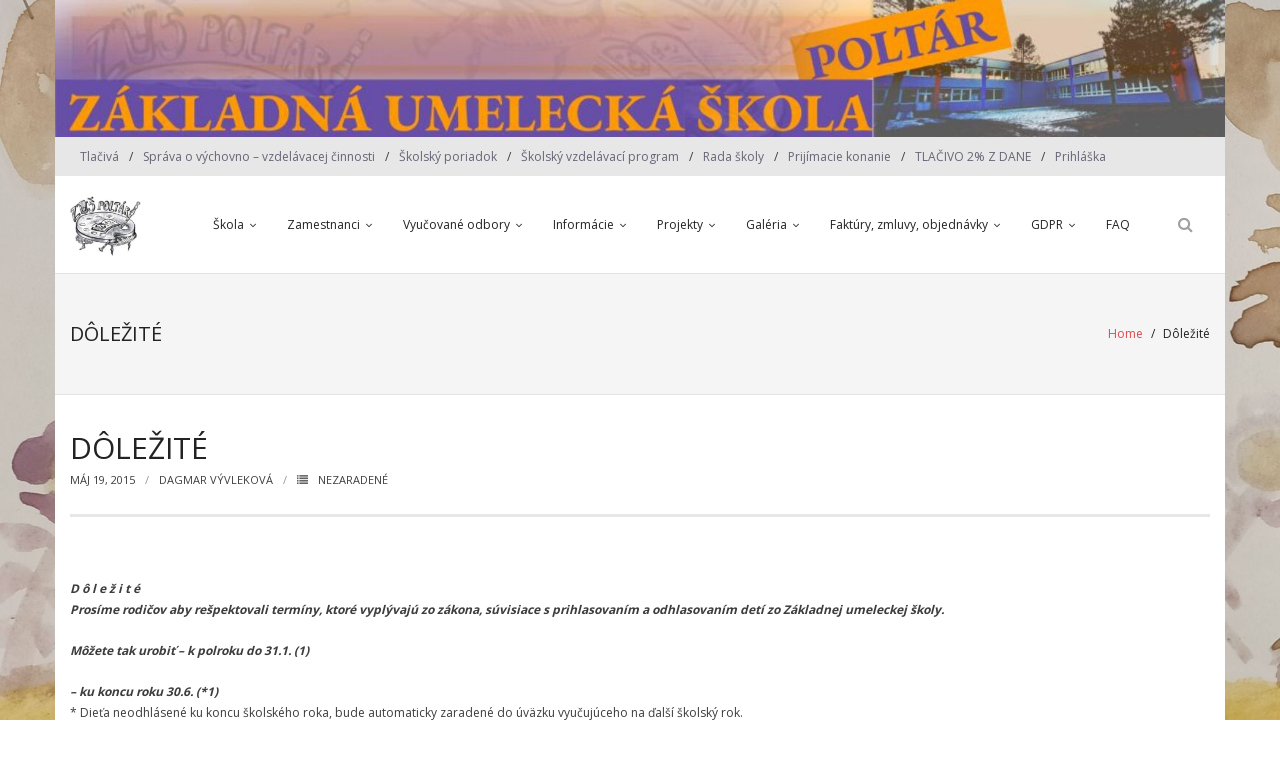

--- FILE ---
content_type: text/html; charset=UTF-8
request_url: https://zuspt.eu/dolezite/
body_size: 66026
content:
<!DOCTYPE html>

<html lang="sk-SK">
<head>
<meta charset="UTF-8" />
<meta name="viewport" content="width=device-width" />
<link rel="profile" href="//gmpg.org/xfn/11" />
<link rel="pingback" href="https://zuspt.eu/xmlrpc.php" />

<title>Dôležité</title>
<meta name='robots' content='max-image-preview:large' />
	<style>img:is([sizes="auto" i], [sizes^="auto," i]) { contain-intrinsic-size: 3000px 1500px }</style>
	<link rel='dns-prefetch' href='//platform-api.sharethis.com' />
<link rel='dns-prefetch' href='//maxcdn.bootstrapcdn.com' />
<link rel='dns-prefetch' href='//fonts.googleapis.com' />
<link rel="alternate" type="application/rss+xml" title="RSS kanál:  &raquo;" href="https://zuspt.eu/feed/" />
<link rel="alternate" type="application/rss+xml" title="RSS kanál komentárov webu  &raquo;" href="https://zuspt.eu/comments/feed/" />
<script type="text/javascript">
/* <![CDATA[ */
window._wpemojiSettings = {"baseUrl":"https:\/\/s.w.org\/images\/core\/emoji\/16.0.1\/72x72\/","ext":".png","svgUrl":"https:\/\/s.w.org\/images\/core\/emoji\/16.0.1\/svg\/","svgExt":".svg","source":{"concatemoji":"https:\/\/zuspt.eu\/wp-includes\/js\/wp-emoji-release.min.js?ver=6.8.3"}};
/*! This file is auto-generated */
!function(s,n){var o,i,e;function c(e){try{var t={supportTests:e,timestamp:(new Date).valueOf()};sessionStorage.setItem(o,JSON.stringify(t))}catch(e){}}function p(e,t,n){e.clearRect(0,0,e.canvas.width,e.canvas.height),e.fillText(t,0,0);var t=new Uint32Array(e.getImageData(0,0,e.canvas.width,e.canvas.height).data),a=(e.clearRect(0,0,e.canvas.width,e.canvas.height),e.fillText(n,0,0),new Uint32Array(e.getImageData(0,0,e.canvas.width,e.canvas.height).data));return t.every(function(e,t){return e===a[t]})}function u(e,t){e.clearRect(0,0,e.canvas.width,e.canvas.height),e.fillText(t,0,0);for(var n=e.getImageData(16,16,1,1),a=0;a<n.data.length;a++)if(0!==n.data[a])return!1;return!0}function f(e,t,n,a){switch(t){case"flag":return n(e,"\ud83c\udff3\ufe0f\u200d\u26a7\ufe0f","\ud83c\udff3\ufe0f\u200b\u26a7\ufe0f")?!1:!n(e,"\ud83c\udde8\ud83c\uddf6","\ud83c\udde8\u200b\ud83c\uddf6")&&!n(e,"\ud83c\udff4\udb40\udc67\udb40\udc62\udb40\udc65\udb40\udc6e\udb40\udc67\udb40\udc7f","\ud83c\udff4\u200b\udb40\udc67\u200b\udb40\udc62\u200b\udb40\udc65\u200b\udb40\udc6e\u200b\udb40\udc67\u200b\udb40\udc7f");case"emoji":return!a(e,"\ud83e\udedf")}return!1}function g(e,t,n,a){var r="undefined"!=typeof WorkerGlobalScope&&self instanceof WorkerGlobalScope?new OffscreenCanvas(300,150):s.createElement("canvas"),o=r.getContext("2d",{willReadFrequently:!0}),i=(o.textBaseline="top",o.font="600 32px Arial",{});return e.forEach(function(e){i[e]=t(o,e,n,a)}),i}function t(e){var t=s.createElement("script");t.src=e,t.defer=!0,s.head.appendChild(t)}"undefined"!=typeof Promise&&(o="wpEmojiSettingsSupports",i=["flag","emoji"],n.supports={everything:!0,everythingExceptFlag:!0},e=new Promise(function(e){s.addEventListener("DOMContentLoaded",e,{once:!0})}),new Promise(function(t){var n=function(){try{var e=JSON.parse(sessionStorage.getItem(o));if("object"==typeof e&&"number"==typeof e.timestamp&&(new Date).valueOf()<e.timestamp+604800&&"object"==typeof e.supportTests)return e.supportTests}catch(e){}return null}();if(!n){if("undefined"!=typeof Worker&&"undefined"!=typeof OffscreenCanvas&&"undefined"!=typeof URL&&URL.createObjectURL&&"undefined"!=typeof Blob)try{var e="postMessage("+g.toString()+"("+[JSON.stringify(i),f.toString(),p.toString(),u.toString()].join(",")+"));",a=new Blob([e],{type:"text/javascript"}),r=new Worker(URL.createObjectURL(a),{name:"wpTestEmojiSupports"});return void(r.onmessage=function(e){c(n=e.data),r.terminate(),t(n)})}catch(e){}c(n=g(i,f,p,u))}t(n)}).then(function(e){for(var t in e)n.supports[t]=e[t],n.supports.everything=n.supports.everything&&n.supports[t],"flag"!==t&&(n.supports.everythingExceptFlag=n.supports.everythingExceptFlag&&n.supports[t]);n.supports.everythingExceptFlag=n.supports.everythingExceptFlag&&!n.supports.flag,n.DOMReady=!1,n.readyCallback=function(){n.DOMReady=!0}}).then(function(){return e}).then(function(){var e;n.supports.everything||(n.readyCallback(),(e=n.source||{}).concatemoji?t(e.concatemoji):e.wpemoji&&e.twemoji&&(t(e.twemoji),t(e.wpemoji)))}))}((window,document),window._wpemojiSettings);
/* ]]> */
</script>
<link rel='stylesheet' id='embed-pdf-viewer-css' href='https://zuspt.eu/wp-content/plugins/embed-pdf-viewer/css/embed-pdf-viewer.css?ver=2.4.6' type='text/css' media='screen' />
<style id='wp-emoji-styles-inline-css' type='text/css'>

	img.wp-smiley, img.emoji {
		display: inline !important;
		border: none !important;
		box-shadow: none !important;
		height: 1em !important;
		width: 1em !important;
		margin: 0 0.07em !important;
		vertical-align: -0.1em !important;
		background: none !important;
		padding: 0 !important;
	}
</style>
<link rel='stylesheet' id='wp-block-library-css' href='https://zuspt.eu/wp-includes/css/dist/block-library/style.min.css?ver=6.8.3' type='text/css' media='all' />
<style id='classic-theme-styles-inline-css' type='text/css'>
/*! This file is auto-generated */
.wp-block-button__link{color:#fff;background-color:#32373c;border-radius:9999px;box-shadow:none;text-decoration:none;padding:calc(.667em + 2px) calc(1.333em + 2px);font-size:1.125em}.wp-block-file__button{background:#32373c;color:#fff;text-decoration:none}
</style>
<style id='global-styles-inline-css' type='text/css'>
:root{--wp--preset--aspect-ratio--square: 1;--wp--preset--aspect-ratio--4-3: 4/3;--wp--preset--aspect-ratio--3-4: 3/4;--wp--preset--aspect-ratio--3-2: 3/2;--wp--preset--aspect-ratio--2-3: 2/3;--wp--preset--aspect-ratio--16-9: 16/9;--wp--preset--aspect-ratio--9-16: 9/16;--wp--preset--color--black: #000000;--wp--preset--color--cyan-bluish-gray: #abb8c3;--wp--preset--color--white: #ffffff;--wp--preset--color--pale-pink: #f78da7;--wp--preset--color--vivid-red: #cf2e2e;--wp--preset--color--luminous-vivid-orange: #ff6900;--wp--preset--color--luminous-vivid-amber: #fcb900;--wp--preset--color--light-green-cyan: #7bdcb5;--wp--preset--color--vivid-green-cyan: #00d084;--wp--preset--color--pale-cyan-blue: #8ed1fc;--wp--preset--color--vivid-cyan-blue: #0693e3;--wp--preset--color--vivid-purple: #9b51e0;--wp--preset--gradient--vivid-cyan-blue-to-vivid-purple: linear-gradient(135deg,rgba(6,147,227,1) 0%,rgb(155,81,224) 100%);--wp--preset--gradient--light-green-cyan-to-vivid-green-cyan: linear-gradient(135deg,rgb(122,220,180) 0%,rgb(0,208,130) 100%);--wp--preset--gradient--luminous-vivid-amber-to-luminous-vivid-orange: linear-gradient(135deg,rgba(252,185,0,1) 0%,rgba(255,105,0,1) 100%);--wp--preset--gradient--luminous-vivid-orange-to-vivid-red: linear-gradient(135deg,rgba(255,105,0,1) 0%,rgb(207,46,46) 100%);--wp--preset--gradient--very-light-gray-to-cyan-bluish-gray: linear-gradient(135deg,rgb(238,238,238) 0%,rgb(169,184,195) 100%);--wp--preset--gradient--cool-to-warm-spectrum: linear-gradient(135deg,rgb(74,234,220) 0%,rgb(151,120,209) 20%,rgb(207,42,186) 40%,rgb(238,44,130) 60%,rgb(251,105,98) 80%,rgb(254,248,76) 100%);--wp--preset--gradient--blush-light-purple: linear-gradient(135deg,rgb(255,206,236) 0%,rgb(152,150,240) 100%);--wp--preset--gradient--blush-bordeaux: linear-gradient(135deg,rgb(254,205,165) 0%,rgb(254,45,45) 50%,rgb(107,0,62) 100%);--wp--preset--gradient--luminous-dusk: linear-gradient(135deg,rgb(255,203,112) 0%,rgb(199,81,192) 50%,rgb(65,88,208) 100%);--wp--preset--gradient--pale-ocean: linear-gradient(135deg,rgb(255,245,203) 0%,rgb(182,227,212) 50%,rgb(51,167,181) 100%);--wp--preset--gradient--electric-grass: linear-gradient(135deg,rgb(202,248,128) 0%,rgb(113,206,126) 100%);--wp--preset--gradient--midnight: linear-gradient(135deg,rgb(2,3,129) 0%,rgb(40,116,252) 100%);--wp--preset--font-size--small: 13px;--wp--preset--font-size--medium: 20px;--wp--preset--font-size--large: 36px;--wp--preset--font-size--x-large: 42px;--wp--preset--spacing--20: 0.44rem;--wp--preset--spacing--30: 0.67rem;--wp--preset--spacing--40: 1rem;--wp--preset--spacing--50: 1.5rem;--wp--preset--spacing--60: 2.25rem;--wp--preset--spacing--70: 3.38rem;--wp--preset--spacing--80: 5.06rem;--wp--preset--shadow--natural: 6px 6px 9px rgba(0, 0, 0, 0.2);--wp--preset--shadow--deep: 12px 12px 50px rgba(0, 0, 0, 0.4);--wp--preset--shadow--sharp: 6px 6px 0px rgba(0, 0, 0, 0.2);--wp--preset--shadow--outlined: 6px 6px 0px -3px rgba(255, 255, 255, 1), 6px 6px rgba(0, 0, 0, 1);--wp--preset--shadow--crisp: 6px 6px 0px rgba(0, 0, 0, 1);}:where(.is-layout-flex){gap: 0.5em;}:where(.is-layout-grid){gap: 0.5em;}body .is-layout-flex{display: flex;}.is-layout-flex{flex-wrap: wrap;align-items: center;}.is-layout-flex > :is(*, div){margin: 0;}body .is-layout-grid{display: grid;}.is-layout-grid > :is(*, div){margin: 0;}:where(.wp-block-columns.is-layout-flex){gap: 2em;}:where(.wp-block-columns.is-layout-grid){gap: 2em;}:where(.wp-block-post-template.is-layout-flex){gap: 1.25em;}:where(.wp-block-post-template.is-layout-grid){gap: 1.25em;}.has-black-color{color: var(--wp--preset--color--black) !important;}.has-cyan-bluish-gray-color{color: var(--wp--preset--color--cyan-bluish-gray) !important;}.has-white-color{color: var(--wp--preset--color--white) !important;}.has-pale-pink-color{color: var(--wp--preset--color--pale-pink) !important;}.has-vivid-red-color{color: var(--wp--preset--color--vivid-red) !important;}.has-luminous-vivid-orange-color{color: var(--wp--preset--color--luminous-vivid-orange) !important;}.has-luminous-vivid-amber-color{color: var(--wp--preset--color--luminous-vivid-amber) !important;}.has-light-green-cyan-color{color: var(--wp--preset--color--light-green-cyan) !important;}.has-vivid-green-cyan-color{color: var(--wp--preset--color--vivid-green-cyan) !important;}.has-pale-cyan-blue-color{color: var(--wp--preset--color--pale-cyan-blue) !important;}.has-vivid-cyan-blue-color{color: var(--wp--preset--color--vivid-cyan-blue) !important;}.has-vivid-purple-color{color: var(--wp--preset--color--vivid-purple) !important;}.has-black-background-color{background-color: var(--wp--preset--color--black) !important;}.has-cyan-bluish-gray-background-color{background-color: var(--wp--preset--color--cyan-bluish-gray) !important;}.has-white-background-color{background-color: var(--wp--preset--color--white) !important;}.has-pale-pink-background-color{background-color: var(--wp--preset--color--pale-pink) !important;}.has-vivid-red-background-color{background-color: var(--wp--preset--color--vivid-red) !important;}.has-luminous-vivid-orange-background-color{background-color: var(--wp--preset--color--luminous-vivid-orange) !important;}.has-luminous-vivid-amber-background-color{background-color: var(--wp--preset--color--luminous-vivid-amber) !important;}.has-light-green-cyan-background-color{background-color: var(--wp--preset--color--light-green-cyan) !important;}.has-vivid-green-cyan-background-color{background-color: var(--wp--preset--color--vivid-green-cyan) !important;}.has-pale-cyan-blue-background-color{background-color: var(--wp--preset--color--pale-cyan-blue) !important;}.has-vivid-cyan-blue-background-color{background-color: var(--wp--preset--color--vivid-cyan-blue) !important;}.has-vivid-purple-background-color{background-color: var(--wp--preset--color--vivid-purple) !important;}.has-black-border-color{border-color: var(--wp--preset--color--black) !important;}.has-cyan-bluish-gray-border-color{border-color: var(--wp--preset--color--cyan-bluish-gray) !important;}.has-white-border-color{border-color: var(--wp--preset--color--white) !important;}.has-pale-pink-border-color{border-color: var(--wp--preset--color--pale-pink) !important;}.has-vivid-red-border-color{border-color: var(--wp--preset--color--vivid-red) !important;}.has-luminous-vivid-orange-border-color{border-color: var(--wp--preset--color--luminous-vivid-orange) !important;}.has-luminous-vivid-amber-border-color{border-color: var(--wp--preset--color--luminous-vivid-amber) !important;}.has-light-green-cyan-border-color{border-color: var(--wp--preset--color--light-green-cyan) !important;}.has-vivid-green-cyan-border-color{border-color: var(--wp--preset--color--vivid-green-cyan) !important;}.has-pale-cyan-blue-border-color{border-color: var(--wp--preset--color--pale-cyan-blue) !important;}.has-vivid-cyan-blue-border-color{border-color: var(--wp--preset--color--vivid-cyan-blue) !important;}.has-vivid-purple-border-color{border-color: var(--wp--preset--color--vivid-purple) !important;}.has-vivid-cyan-blue-to-vivid-purple-gradient-background{background: var(--wp--preset--gradient--vivid-cyan-blue-to-vivid-purple) !important;}.has-light-green-cyan-to-vivid-green-cyan-gradient-background{background: var(--wp--preset--gradient--light-green-cyan-to-vivid-green-cyan) !important;}.has-luminous-vivid-amber-to-luminous-vivid-orange-gradient-background{background: var(--wp--preset--gradient--luminous-vivid-amber-to-luminous-vivid-orange) !important;}.has-luminous-vivid-orange-to-vivid-red-gradient-background{background: var(--wp--preset--gradient--luminous-vivid-orange-to-vivid-red) !important;}.has-very-light-gray-to-cyan-bluish-gray-gradient-background{background: var(--wp--preset--gradient--very-light-gray-to-cyan-bluish-gray) !important;}.has-cool-to-warm-spectrum-gradient-background{background: var(--wp--preset--gradient--cool-to-warm-spectrum) !important;}.has-blush-light-purple-gradient-background{background: var(--wp--preset--gradient--blush-light-purple) !important;}.has-blush-bordeaux-gradient-background{background: var(--wp--preset--gradient--blush-bordeaux) !important;}.has-luminous-dusk-gradient-background{background: var(--wp--preset--gradient--luminous-dusk) !important;}.has-pale-ocean-gradient-background{background: var(--wp--preset--gradient--pale-ocean) !important;}.has-electric-grass-gradient-background{background: var(--wp--preset--gradient--electric-grass) !important;}.has-midnight-gradient-background{background: var(--wp--preset--gradient--midnight) !important;}.has-small-font-size{font-size: var(--wp--preset--font-size--small) !important;}.has-medium-font-size{font-size: var(--wp--preset--font-size--medium) !important;}.has-large-font-size{font-size: var(--wp--preset--font-size--large) !important;}.has-x-large-font-size{font-size: var(--wp--preset--font-size--x-large) !important;}
:where(.wp-block-post-template.is-layout-flex){gap: 1.25em;}:where(.wp-block-post-template.is-layout-grid){gap: 1.25em;}
:where(.wp-block-columns.is-layout-flex){gap: 2em;}:where(.wp-block-columns.is-layout-grid){gap: 2em;}
:root :where(.wp-block-pullquote){font-size: 1.5em;line-height: 1.6;}
</style>
<link rel='stylesheet' id='wpemfb-lightbox-css' href='https://zuspt.eu/wp-content/plugins/wp-embed-facebook/templates/lightbox/css/lightbox.css?ver=3.1.2' type='text/css' media='all' />
<link rel='stylesheet' id='cff-css' href='https://zuspt.eu/wp-content/plugins/custom-facebook-feed/assets/css/cff-style.min.css?ver=4.3.4' type='text/css' media='all' />
<link rel='stylesheet' id='sb-font-awesome-css' href='https://maxcdn.bootstrapcdn.com/font-awesome/4.7.0/css/font-awesome.min.css?ver=6.8.3' type='text/css' media='all' />
<link rel='stylesheet' id='thinkup-google-fonts-css' href='https://fonts.googleapis.com/css?family=Open+Sans%3A300%2C400%2C600%2C700&#038;subset=latin%2Clatin-ext' type='text/css' media='all' />
<link rel='stylesheet' id='prettyPhoto-css' href='https://zuspt.eu/wp-content/themes/renden/lib/extentions/prettyPhoto/css/prettyPhoto.css?ver=3.1.6' type='text/css' media='all' />
<link rel='stylesheet' id='thinkup-bootstrap-css' href='https://zuspt.eu/wp-content/themes/renden/lib/extentions/bootstrap/css/bootstrap.min.css?ver=2.3.2' type='text/css' media='all' />
<link rel='stylesheet' id='dashicons-css' href='https://zuspt.eu/wp-includes/css/dashicons.min.css?ver=6.8.3' type='text/css' media='all' />
<link rel='stylesheet' id='font-awesome-css' href='https://zuspt.eu/wp-content/themes/renden/lib/extentions/font-awesome/css/font-awesome.min.css?ver=4.7.0' type='text/css' media='all' />
<link rel='stylesheet' id='thinkup-shortcodes-css' href='https://zuspt.eu/wp-content/themes/renden/styles/style-shortcodes.css?ver=1.8.1' type='text/css' media='all' />
<link rel='stylesheet' id='thinkup-style-css' href='https://zuspt.eu/wp-content/themes/renden/style.css?ver=1.8.1' type='text/css' media='all' />
<link rel='stylesheet' id='slb_core-css' href='https://zuspt.eu/wp-content/plugins/simple-lightbox/client/css/app.css?ver=2.9.4' type='text/css' media='all' />
<link rel='stylesheet' id='thinkup-responsive-css' href='https://zuspt.eu/wp-content/themes/renden/styles/style-responsive.css?ver=1.8.1' type='text/css' media='all' />
<script type="text/javascript">
            window._nslDOMReady = (function () {
                const executedCallbacks = new Set();
            
                return function (callback) {
                    /**
                    * Third parties might dispatch DOMContentLoaded events, so we need to ensure that we only run our callback once!
                    */
                    if (executedCallbacks.has(callback)) return;
            
                    const wrappedCallback = function () {
                        if (executedCallbacks.has(callback)) return;
                        executedCallbacks.add(callback);
                        callback();
                    };
            
                    if (document.readyState === "complete" || document.readyState === "interactive") {
                        wrappedCallback();
                    } else {
                        document.addEventListener("DOMContentLoaded", wrappedCallback);
                    }
                };
            })();
        </script><script type="text/javascript" src="https://zuspt.eu/wp-includes/js/jquery/jquery.min.js?ver=3.7.1" id="jquery-core-js"></script>
<script type="text/javascript" src="https://zuspt.eu/wp-includes/js/jquery/jquery-migrate.min.js?ver=3.4.1" id="jquery-migrate-js"></script>
<script type="text/javascript" src="https://zuspt.eu/wp-content/plugins/wp-embed-facebook/templates/lightbox/js/lightbox.min.js?ver=3.1.2" id="wpemfb-lightbox-js"></script>
<script type="text/javascript" id="wpemfb-fbjs-js-extra">
/* <![CDATA[ */
var WEF = {"local":"sk_SK","version":"v3.1","fb_id":"175302223095873","comments_nonce":"6865ba644b","ajaxurl":"https:\/\/zuspt.eu\/wp-admin\/admin-ajax.php"};
/* ]]> */
</script>
<script type="text/javascript" src="https://zuspt.eu/wp-content/plugins/wp-embed-facebook/inc/js/fb.min.js?ver=3.1.2" id="wpemfb-fbjs-js"></script>
<script type="text/javascript" src="//platform-api.sharethis.com/js/sharethis.js#source=googleanalytics-wordpress#product=ga&amp;property=58a0391e6e5792001278c432" id="googleanalytics-platform-sharethis-js"></script>
<link rel="https://api.w.org/" href="https://zuspt.eu/wp-json/" /><link rel="alternate" title="JSON" type="application/json" href="https://zuspt.eu/wp-json/wp/v2/posts/495" /><link rel="EditURI" type="application/rsd+xml" title="RSD" href="https://zuspt.eu/xmlrpc.php?rsd" />
<meta name="generator" content="WordPress 6.8.3" />
<link rel="canonical" href="https://zuspt.eu/dolezite/" />
<link rel='shortlink' href='https://zuspt.eu/?p=495' />
<link rel="alternate" title="oEmbed (JSON)" type="application/json+oembed" href="https://zuspt.eu/wp-json/oembed/1.0/embed?url=https%3A%2F%2Fzuspt.eu%2Fdolezite%2F" />
<link rel="alternate" title="oEmbed (XML)" type="text/xml+oembed" href="https://zuspt.eu/wp-json/oembed/1.0/embed?url=https%3A%2F%2Fzuspt.eu%2Fdolezite%2F&#038;format=xml" />
        <style type="text/css" id="pf-main-css">
            
				@media screen {
					.printfriendly {
						z-index: 1000; position: relative
					}
					.printfriendly a, .printfriendly a:link, .printfriendly a:visited, .printfriendly a:hover, .printfriendly a:active {
						font-weight: 600;
						cursor: pointer;
						text-decoration: none;
						border: none;
						-webkit-box-shadow: none;
						-moz-box-shadow: none;
						box-shadow: none;
						outline:none;
						font-size: 14px !important;
						color: #6D9F00 !important;
					}
					.printfriendly.pf-alignleft {
						float: left;
					}
					.printfriendly.pf-alignright {
						float: right;
					}
					.printfriendly.pf-aligncenter {
						justify-content: center;
						display: flex; align-items: center;
					}
				}

				.pf-button-img {
					border: none;
					-webkit-box-shadow: none;
					-moz-box-shadow: none;
					box-shadow: none;
					padding: 0;
					margin: 0;
					display: inline;
					vertical-align: middle;
				}

				img.pf-button-img + .pf-button-text {
					margin-left: 6px;
				}

				@media print {
					.printfriendly {
						display: none;
					}
				}
				        </style>

            
        <style type="text/css" id="pf-excerpt-styles">
          .pf-button.pf-button-excerpt {
              display: none;
           }
        </style>

            <meta property="fb:app_id" content="175302223095873" />
<script>
(function() {
	(function (i, s, o, g, r, a, m) {
		i['GoogleAnalyticsObject'] = r;
		i[r] = i[r] || function () {
				(i[r].q = i[r].q || []).push(arguments)
			}, i[r].l = 1 * new Date();
		a = s.createElement(o),
			m = s.getElementsByTagName(o)[0];
		a.async = 1;
		a.src = g;
		m.parentNode.insertBefore(a, m)
	})(window, document, 'script', 'https://google-analytics.com/analytics.js', 'ga');

	ga('create', 'UA-91628674-1', 'auto');
			ga('send', 'pageview');
	})();
</script>
<style type="text/css" id="custom-background-css">
body.custom-background { background-image: url("https://zuspt.eu/wp-content/uploads/2025/03/1741785547928.jpg"); background-position: left top; background-size: contain; background-repeat: repeat; background-attachment: fixed; }
</style>
	<style type="text/css">
#pre-header-social li.facebook a,#pre-header-social li.facebook a:hover {background: url("https://zuspt.eu/wp-content/uploads/2015/04/fb.png") no-repeat center;background-size: 25px;-webkit-border-radius: 0;-moz-border-radius: 0;-o-border-radius: 0;border-radius: 0;}
#pre-header-social li.facebook i {display: none;}
#post-footer-social li.facebook a,#post-footer-social li.facebook a:hover {background: url("https://zuspt.eu/wp-content/uploads/2015/04/fb.png") no-repeat center;background-size: 25px;-webkit-border-radius: 0;-moz-border-radius: 0;-o-border-radius: 0;border-radius: 0;}
#post-footer-social li.facebook i {display: none;}
</style></head>

<body class="wp-singular post-template-default single single-post postid-495 single-format-standard custom-background wp-custom-logo wp-theme-renden layout-sidebar-none layout-responsive header-style1 group-blog">
<div id="body-core" class="hfeed site">

	<a class="skip-link screen-reader-text" href="#content">Skip to content</a>
	<!-- .skip-link -->
	
	<header>
	<div id="site-header">

					<div class="custom-header"><img src="https://zuspt.eu/wp-content/uploads/2025/01/cropped-Bilbord2-2.jpg" width="1600" height="188" alt=""></div>
			
		<div id="pre-header">
		<div class="wrap-safari">
		<div id="pre-header-core" class="main-navigation">
  
						<div id="pre-header-links-inner" class="header-links"><ul id="menu-menu-horne" class="menu"><li id="menu-item-31" class="menu-item menu-item-type-post_type menu-item-object-page menu-item-31"><a href="https://zuspt.eu/dokumenty/">Tlačivá</a></li>
<li id="menu-item-33" class="menu-item menu-item-type-post_type menu-item-object-page menu-item-33"><a href="https://zuspt.eu/sprava-o-vychovno-vzdelavacej-cinnosti/">Správa o výchovno – vzdelávacej činnosti</a></li>
<li id="menu-item-4396" class="menu-item menu-item-type-post_type menu-item-object-page menu-item-4396"><a href="https://zuspt.eu/skolsky-poriadok-2/">Školský poriadok</a></li>
<li id="menu-item-35" class="menu-item menu-item-type-post_type menu-item-object-page menu-item-35"><a href="https://zuspt.eu/skolsky-vzdelavaci-program/">Školský vzdelávací program</a></li>
<li id="menu-item-34" class="menu-item menu-item-type-post_type menu-item-object-page menu-item-34"><a href="https://zuspt.eu/rada-skoly/">Rada školy</a></li>
<li id="menu-item-32" class="menu-item menu-item-type-post_type menu-item-object-page menu-item-32"><a href="https://zuspt.eu/sucasnost/">Prijímacie konanie</a></li>
<li id="menu-item-4360" class="menu-item menu-item-type-post_type menu-item-object-page menu-item-4360"><a href="https://zuspt.eu/tlacivo-2-z-dane/">TLAČIVO 2% Z DANE</a></li>
<li id="menu-item-3898" class="menu-item menu-item-type-post_type menu-item-object-page menu-item-3898"><a href="https://zuspt.eu/prihlaska/">Prihláška</a></li>
</ul></div>			
			
		</div>
		</div>
		</div>
		<!-- #pre-header -->

		<div id="header">
		<div id="header-core">

			<div id="logo">
			<a href="https://zuspt.eu/" class="custom-logo-link" rel="home"><img width="249" height="209" src="https://zuspt.eu/wp-content/uploads/2021/01/cropped-Logo-3.jpg" class="custom-logo" alt="" decoding="async" fetchpriority="high" /></a>			</div>

			<div id="header-links" class="main-navigation">
			<div id="header-links-inner" class="header-links">

				<ul id="menu-menu-hlavne" class="menu"><li id="menu-item-1013" class="menu-item menu-item-type-post_type menu-item-object-page menu-item-home menu-item-has-children menu-item-1013"><a href="https://zuspt.eu/motto-2/">Škola</a>
<ul class="sub-menu">
	<li id="menu-item-3080" class="menu-item menu-item-type-post_type menu-item-object-page menu-item-3080"><a href="https://zuspt.eu/kontakty-2/">Kontakty</a></li>
	<li id="menu-item-2641" class="menu-item menu-item-type-post_type menu-item-object-page current_page_parent menu-item-2641"><a href="https://zuspt.eu/uvod-2/zus-na-socialnych-sietach/">Facebook</a></li>
	<li id="menu-item-1014" class="menu-item menu-item-type-post_type menu-item-object-page menu-item-1014"><a href="https://zuspt.eu/historia-skoly/">História školy</a></li>
	<li id="menu-item-1015" class="menu-item menu-item-type-post_type menu-item-object-page menu-item-1015"><a href="https://zuspt.eu/?page_id=42">Súčasnosť</a></li>
	<li id="menu-item-1016" class="menu-item menu-item-type-post_type menu-item-object-post menu-item-1016"><a href="https://zuspt.eu/nase-uspechy-2/">Naše úspechy od roku 2019 &#8211; do 2024</a></li>
	<li id="menu-item-6109" class="menu-item menu-item-type-post_type menu-item-object-page menu-item-6109"><a href="https://zuspt.eu/kulturno-spolocenske-podujatia-2024-2025/">KULTÚRNO-SPOLOČENSKÉ PODUJATIA 2024/2025</a></li>
</ul>
</li>
<li id="menu-item-1018" class="menu-item menu-item-type-post_type menu-item-object-page menu-item-has-children menu-item-1018"><a href="https://zuspt.eu/personalne-obsadenie/">Zamestnanci</a>
<ul class="sub-menu">
	<li id="menu-item-1021" class="menu-item menu-item-type-post_type menu-item-object-page menu-item-1021"><a href="https://zuspt.eu/personalne-obsadenie/vedenie-skoly/">Vedenie školy</a></li>
	<li id="menu-item-1020" class="menu-item menu-item-type-post_type menu-item-object-page menu-item-1020"><a href="https://zuspt.eu/personalne-obsadenie/pedagogicki-zamestnanci/">Pedagogickí zamestnanci</a></li>
	<li id="menu-item-1019" class="menu-item menu-item-type-post_type menu-item-object-page menu-item-1019"><a href="https://zuspt.eu/personalne-obsadenie/nepedagogicki-zamestnanci/">Nepedagogickí zamestnanci</a></li>
	<li id="menu-item-4416" class="menu-item menu-item-type-post_type menu-item-object-page menu-item-4416"><a href="https://zuspt.eu/eticky-kodex/">Etický kódex pedagogických zamestnancov a odborných zamestnancov</a></li>
</ul>
</li>
<li id="menu-item-4124" class="menu-item menu-item-type-taxonomy menu-item-object-category menu-item-has-children menu-item-4124"><a href="https://zuspt.eu/category/vyucovane-odbory/">Vyučované odbory</a>
<ul class="sub-menu">
	<li id="menu-item-4142" class="menu-item menu-item-type-post_type menu-item-object-post menu-item-4142"><a href="https://zuspt.eu/hudobny-odbor/">Hudobný odbor</a></li>
	<li id="menu-item-4144" class="menu-item menu-item-type-post_type menu-item-object-post menu-item-4144"><a href="https://zuspt.eu/vytvarny-odbor/">Výtvarný odbor</a></li>
	<li id="menu-item-4145" class="menu-item menu-item-type-post_type menu-item-object-post menu-item-4145"><a href="https://zuspt.eu/tanecny-odbor/">Tanečný odbor</a></li>
	<li id="menu-item-4146" class="menu-item menu-item-type-post_type menu-item-object-post menu-item-4146"><a href="https://zuspt.eu/literarno-dramaticky-odbor/">Literárno &#8211; dramatický odbor</a></li>
	<li id="menu-item-6288" class="menu-item menu-item-type-post_type menu-item-object-page menu-item-6288"><a href="https://zuspt.eu/subory-na-skole/">SÚBORY NA ŠKOLE</a></li>
</ul>
</li>
<li id="menu-item-1022" class="menu-item menu-item-type-post_type menu-item-object-page menu-item-has-children menu-item-1022"><a href="https://zuspt.eu/aktuality-2/">Informácie</a>
<ul class="sub-menu">
	<li id="menu-item-4205" class="menu-item menu-item-type-post_type menu-item-object-page menu-item-has-children menu-item-4205"><a href="https://zuspt.eu/povinne-zverejnovanie-informacii/">Povinné zverejňovanie informácií</a>
	<ul class="sub-menu">
		<li id="menu-item-4310" class="menu-item menu-item-type-post_type menu-item-object-page menu-item-4310"><a href="https://zuspt.eu/organizacna-struktura-zus-poltar/">Organizačná štruktúra ZUŠ Poltár</a></li>
		<li id="menu-item-4216" class="menu-item menu-item-type-post_type menu-item-object-page menu-item-4216"><a href="https://zuspt.eu/zriadovacia-listina-zus-poltar/">Zriaďovacia listina ZUŠ Poltár</a></li>
		<li id="menu-item-4408" class="menu-item menu-item-type-post_type menu-item-object-page menu-item-4408"><a href="https://zuspt.eu/zoznam-platnych-vnutornych-predpisov/">Zoznam platných vnútorných predpisov</a></li>
		<li id="menu-item-4223" class="menu-item menu-item-type-post_type menu-item-object-page menu-item-4223"><a href="https://zuspt.eu/dodatok-c-1-c-2-k-zl-zus-poltar/">Dodatok č.1, č.2 k ZL ZUŠ Poltár</a></li>
	</ul>
</li>
	<li id="menu-item-4160" class="menu-item menu-item-type-post_type menu-item-object-page menu-item-has-children menu-item-4160"><a href="https://zuspt.eu/verejne-obstaravanie/">Verejné obstarávanie</a>
	<ul class="sub-menu">
		<li id="menu-item-5139" class="menu-item menu-item-type-post_type menu-item-object-page menu-item-5139"><a href="https://zuspt.eu/plan-verejneho-obstaravania/">Plán verejného obstarávania</a></li>
		<li id="menu-item-5142" class="menu-item menu-item-type-post_type menu-item-object-page menu-item-5142"><a href="https://zuspt.eu/suhrnna-sprava-za-rok-2021/">Súhrnná správa za rok 2021</a></li>
	</ul>
</li>
	<li id="menu-item-4556" class="menu-item menu-item-type-post_type menu-item-object-page menu-item-4556"><a href="https://zuspt.eu/dokumenty-minedu/">Dokumenty minedu a statpedu</a></li>
	<li id="menu-item-1026" class="menu-item menu-item-type-post_type menu-item-object-page menu-item-1026"><a href="https://zuspt.eu/sucasnost/">Prijímacie konanie</a></li>
	<li id="menu-item-4180" class="menu-item menu-item-type-post_type menu-item-object-page menu-item-4180"><a href="https://zuspt.eu/aktuality/">Aktuality</a></li>
	<li id="menu-item-4296" class="menu-item menu-item-type-post_type menu-item-object-page menu-item-4296"><a href="https://zuspt.eu/informacia-pre-uchadzaca-o-zamestnanie/">Informácia pre uchádzača o zamestnanie</a></li>
	<li id="menu-item-2281" class="menu-item menu-item-type-post_type menu-item-object-post menu-item-2281"><a href="https://zuspt.eu/terminy-skolskych-prazdnin/">Termíny školských prázdnin</a></li>
</ul>
</li>
<li id="menu-item-6471" class="menu-item menu-item-type-post_type menu-item-object-page menu-item-has-children menu-item-6471"><a href="https://zuspt.eu/projekty/">Projekty</a>
<ul class="sub-menu">
	<li id="menu-item-1030" class="menu-item menu-item-type-taxonomy menu-item-object-category menu-item-1030"><a href="https://zuspt.eu/category/talentik/">Talentík</a></li>
	<li id="menu-item-1029" class="menu-item menu-item-type-taxonomy menu-item-object-category menu-item-1029"><a href="https://zuspt.eu/category/pmu/">Pódium mladých umelcov</a></li>
	<li id="menu-item-1115" class="menu-item menu-item-type-taxonomy menu-item-object-category menu-item-1115"><a href="https://zuspt.eu/category/cesta-za-umenim/">Cesta za umením</a></li>
	<li id="menu-item-1028" class="menu-item menu-item-type-post_type menu-item-object-post menu-item-1028"><a href="https://zuspt.eu/projekt-zuska-do-uska/">Projekt Zuška do uška</a></li>
</ul>
</li>
<li id="menu-item-1035" class="menu-item menu-item-type-taxonomy menu-item-object-category menu-item-has-children menu-item-1035"><a href="https://zuspt.eu/category/galeria/">Galéria</a>
<ul class="sub-menu">
	<li id="menu-item-1023" class="menu-item menu-item-type-post_type menu-item-object-page menu-item-1023"><a href="https://zuspt.eu/aktuality-2/">Pozvánky na koncerty</a></li>
	<li id="menu-item-6367" class="menu-item menu-item-type-taxonomy menu-item-object-category menu-item-6367"><a href="https://zuspt.eu/category/fotogaleria/">Koncerty</a></li>
	<li id="menu-item-1113" class="menu-item menu-item-type-taxonomy menu-item-object-category menu-item-1113"><a href="https://zuspt.eu/category/sutaze-a-koncerty/">Súťaže</a></li>
	<li id="menu-item-1254" class="menu-item menu-item-type-taxonomy menu-item-object-category menu-item-1254"><a href="https://zuspt.eu/category/fotogaleria/vystavy-vo/">Výstavy VO</a></li>
	<li id="menu-item-4152" class="menu-item menu-item-type-post_type menu-item-object-page menu-item-4152"><a href="https://zuspt.eu/videa/">Videá</a></li>
	<li id="menu-item-4153" class="menu-item menu-item-type-post_type menu-item-object-page menu-item-4153"><a href="https://zuspt.eu/absolventske-tabla/">Absolventské tablá</a></li>
</ul>
</li>
<li id="menu-item-4226" class="menu-item menu-item-type-taxonomy menu-item-object-category menu-item-has-children menu-item-4226"><a href="https://zuspt.eu/category/faktury-zmluvy-objednavky/">Faktúry, zmluvy, objednávky</a>
<ul class="sub-menu">
	<li id="menu-item-4237" class="menu-item menu-item-type-post_type menu-item-object-page menu-item-has-children menu-item-4237"><a href="https://zuspt.eu/zmluvy/">Zmluvy</a>
	<ul class="sub-menu">
		<li id="menu-item-6628" class="menu-item menu-item-type-post_type menu-item-object-page menu-item-6628"><a href="https://zuspt.eu/zmluvy-2025/">ZMLUVY 2025</a></li>
		<li id="menu-item-5688" class="menu-item menu-item-type-post_type menu-item-object-page menu-item-5688"><a href="https://zuspt.eu/zmluvy-2024/">ZMLUVY 2024</a></li>
		<li id="menu-item-5208" class="menu-item menu-item-type-post_type menu-item-object-page menu-item-5208"><a href="https://zuspt.eu/zmluvy-2023/">ZMLUVY 2023</a></li>
		<li id="menu-item-4932" class="menu-item menu-item-type-post_type menu-item-object-page menu-item-4932"><a href="https://zuspt.eu/zmluvy-2022/">ZMLUVY 2022</a></li>
		<li id="menu-item-4327" class="menu-item menu-item-type-post_type menu-item-object-page menu-item-4327"><a href="https://zuspt.eu/zmluvy-2021/">ZMLUVY 2021</a></li>
		<li id="menu-item-4249" class="menu-item menu-item-type-post_type menu-item-object-page menu-item-4249"><a href="https://zuspt.eu/zmluvy/zmluvy-2020/">ZMLUVY 2020</a></li>
	</ul>
</li>
	<li id="menu-item-4238" class="menu-item menu-item-type-post_type menu-item-object-page menu-item-has-children menu-item-4238"><a href="https://zuspt.eu/objednavky/">Objednávky</a>
	<ul class="sub-menu">
		<li id="menu-item-6620" class="menu-item menu-item-type-post_type menu-item-object-page menu-item-6620"><a href="https://zuspt.eu/objednavky-2025/">OBJEDNÁVKY 2025</a></li>
		<li id="menu-item-5687" class="menu-item menu-item-type-post_type menu-item-object-page menu-item-5687"><a href="https://zuspt.eu/objednavky-2024/">OBJEDNÁVKY 2024</a></li>
		<li id="menu-item-5206" class="menu-item menu-item-type-post_type menu-item-object-page menu-item-5206"><a href="https://zuspt.eu/objednavky-2023/">OBJEDNÁVKY 2023</a></li>
		<li id="menu-item-4941" class="menu-item menu-item-type-post_type menu-item-object-page menu-item-4941"><a href="https://zuspt.eu/objednavky-2022/">OBJEDNÁVKY 2022</a></li>
		<li id="menu-item-4326" class="menu-item menu-item-type-post_type menu-item-object-page menu-item-4326"><a href="https://zuspt.eu/objednavky-2021/">OBJEDNÁVKY 2021</a></li>
		<li id="menu-item-4245" class="menu-item menu-item-type-post_type menu-item-object-page menu-item-4245"><a href="https://zuspt.eu/objednavky/objednavky-2020/">OBJEDNÁVKY 2020</a></li>
	</ul>
</li>
	<li id="menu-item-4236" class="menu-item menu-item-type-post_type menu-item-object-page menu-item-has-children menu-item-4236"><a href="https://zuspt.eu/faktury/">Faktúry</a>
	<ul class="sub-menu">
		<li id="menu-item-6624" class="menu-item menu-item-type-post_type menu-item-object-page menu-item-6624"><a href="https://zuspt.eu/faktury-2025/">FAKTÚRY 2025</a></li>
		<li id="menu-item-5678" class="menu-item menu-item-type-post_type menu-item-object-page menu-item-5678"><a href="https://zuspt.eu/faktury-2024/">FAKTÚRY 2024</a></li>
		<li id="menu-item-5207" class="menu-item menu-item-type-post_type menu-item-object-page menu-item-5207"><a href="https://zuspt.eu/faktury-2023/">FAKTÚRY 2023</a></li>
		<li id="menu-item-4945" class="menu-item menu-item-type-post_type menu-item-object-page menu-item-4945"><a href="https://zuspt.eu/faktury-2022/">FAKTÚRY 2022</a></li>
		<li id="menu-item-4325" class="menu-item menu-item-type-post_type menu-item-object-page menu-item-4325"><a href="https://zuspt.eu/faktury-2021/">FAKTÚRY 2021</a></li>
		<li id="menu-item-4241" class="menu-item menu-item-type-post_type menu-item-object-page menu-item-4241"><a href="https://zuspt.eu/uvod-2/faktury-2020/">FAKTÚRY 2020</a></li>
	</ul>
</li>
</ul>
</li>
<li id="menu-item-3084" class="menu-item menu-item-type-post_type menu-item-object-page menu-item-privacy-policy menu-item-has-children menu-item-3084"><a href="https://zuspt.eu/?page_id=3081">GDPR</a>
<ul class="sub-menu">
	<li id="menu-item-4431" class="menu-item menu-item-type-post_type menu-item-object-page menu-item-4431"><a href="https://zuspt.eu/informacie-spracuvanie-osobnych-udajov/">INFORMÁCIE / spracúvanie osobných údajov</a></li>
	<li id="menu-item-4432" class="menu-item menu-item-type-post_type menu-item-object-page menu-item-4432"><a href="https://zuspt.eu/mlcanlivost/">Mlčanlivosť</a></li>
	<li id="menu-item-4286" class="menu-item menu-item-type-post_type menu-item-object-page menu-item-4286"><a href="https://zuspt.eu/navrh-na-zacatie-konania-o-ochrane-os-udajov/">Návrh na začatie konania o ochrane os.údajov</a></li>
	<li id="menu-item-4338" class="menu-item menu-item-type-post_type menu-item-object-page menu-item-4338"><a href="https://zuspt.eu/suhlas-so-spracovanim-osobnych-udajov/">Súhlas  so spracovaním osobných údajov</a></li>
</ul>
</li>
<li id="menu-item-4141" class="menu-item menu-item-type-post_type menu-item-object-page menu-item-4141"><a href="https://zuspt.eu/faq/">FAQ</a></li>
</ul>				
				<div id="header-search"><a><div class="fa fa-search"></div></a>	<form method="get" class="searchform" action="https://zuspt.eu/" role="search">
		<input type="text" class="search" name="s" value="" placeholder="Search" />
		<input type="submit" class="searchsubmit" name="submit" value="Search" />
	</form></div>			</div>
			</div>
			<!-- #header-links .main-navigation -->

			<div id="header-nav"><a class="btn-navbar collapsed" data-toggle="collapse" data-target=".nav-collapse" tabindex="0"><span class="icon-bar"></span><span class="icon-bar"></span><span class="icon-bar"></span></a></div>
		</div>

			<div id="header-responsive"><div id="header-responsive-inner" class="responsive-links nav-collapse collapse"><ul id="menu-menu-hlavne-1" class=""><li id="res-menu-item-1013" class="menu-item menu-item-type-post_type menu-item-object-page menu-item-home menu-item-has-children"><a href="https://zuspt.eu/motto-2/"><span>Škola</span></a>
<ul class="sub-menu">
	<li id="res-menu-item-3080" class="menu-item menu-item-type-post_type menu-item-object-page"><a href="https://zuspt.eu/kontakty-2/">&#45; Kontakty</a></li>
	<li id="res-menu-item-2641" class="menu-item menu-item-type-post_type menu-item-object-page current_page_parent"><a href="https://zuspt.eu/uvod-2/zus-na-socialnych-sietach/">&#45; Facebook</a></li>
	<li id="res-menu-item-1014" class="menu-item menu-item-type-post_type menu-item-object-page"><a href="https://zuspt.eu/historia-skoly/">&#45; História školy</a></li>
	<li id="res-menu-item-1015" class="menu-item menu-item-type-post_type menu-item-object-page"><a href="https://zuspt.eu/?page_id=42">&#45; Súčasnosť</a></li>
	<li id="res-menu-item-1016" class="menu-item menu-item-type-post_type menu-item-object-post"><a href="https://zuspt.eu/nase-uspechy-2/">&#45; Naše úspechy od roku 2019 &#8211; do 2024</a></li>
	<li id="res-menu-item-6109" class="menu-item menu-item-type-post_type menu-item-object-page"><a href="https://zuspt.eu/kulturno-spolocenske-podujatia-2024-2025/">&#45; KULTÚRNO-SPOLOČENSKÉ PODUJATIA 2024/2025</a></li>
</ul>
</li>
<li id="res-menu-item-1018" class="menu-item menu-item-type-post_type menu-item-object-page menu-item-has-children"><a href="https://zuspt.eu/personalne-obsadenie/"><span>Zamestnanci</span></a>
<ul class="sub-menu">
	<li id="res-menu-item-1021" class="menu-item menu-item-type-post_type menu-item-object-page"><a href="https://zuspt.eu/personalne-obsadenie/vedenie-skoly/">&#45; Vedenie školy</a></li>
	<li id="res-menu-item-1020" class="menu-item menu-item-type-post_type menu-item-object-page"><a href="https://zuspt.eu/personalne-obsadenie/pedagogicki-zamestnanci/">&#45; Pedagogickí zamestnanci</a></li>
	<li id="res-menu-item-1019" class="menu-item menu-item-type-post_type menu-item-object-page"><a href="https://zuspt.eu/personalne-obsadenie/nepedagogicki-zamestnanci/">&#45; Nepedagogickí zamestnanci</a></li>
	<li id="res-menu-item-4416" class="menu-item menu-item-type-post_type menu-item-object-page"><a href="https://zuspt.eu/eticky-kodex/">&#45; Etický kódex pedagogických zamestnancov a odborných zamestnancov</a></li>
</ul>
</li>
<li id="res-menu-item-4124" class="menu-item menu-item-type-taxonomy menu-item-object-category menu-item-has-children"><a href="https://zuspt.eu/category/vyucovane-odbory/"><span>Vyučované odbory</span></a>
<ul class="sub-menu">
	<li id="res-menu-item-4142" class="menu-item menu-item-type-post_type menu-item-object-post"><a href="https://zuspt.eu/hudobny-odbor/">&#45; Hudobný odbor</a></li>
	<li id="res-menu-item-4144" class="menu-item menu-item-type-post_type menu-item-object-post"><a href="https://zuspt.eu/vytvarny-odbor/">&#45; Výtvarný odbor</a></li>
	<li id="res-menu-item-4145" class="menu-item menu-item-type-post_type menu-item-object-post"><a href="https://zuspt.eu/tanecny-odbor/">&#45; Tanečný odbor</a></li>
	<li id="res-menu-item-4146" class="menu-item menu-item-type-post_type menu-item-object-post"><a href="https://zuspt.eu/literarno-dramaticky-odbor/">&#45; Literárno &#8211; dramatický odbor</a></li>
	<li id="res-menu-item-6288" class="menu-item menu-item-type-post_type menu-item-object-page"><a href="https://zuspt.eu/subory-na-skole/">&#45; SÚBORY NA ŠKOLE</a></li>
</ul>
</li>
<li id="res-menu-item-1022" class="menu-item menu-item-type-post_type menu-item-object-page menu-item-has-children"><a href="https://zuspt.eu/aktuality-2/"><span>Informácie</span></a>
<ul class="sub-menu">
	<li id="res-menu-item-4205" class="menu-item menu-item-type-post_type menu-item-object-page menu-item-has-children"><a href="https://zuspt.eu/povinne-zverejnovanie-informacii/">&#45; Povinné zverejňovanie informácií</a>
	<ul class="sub-menu">
		<li id="res-menu-item-4310" class="menu-item menu-item-type-post_type menu-item-object-page"><a href="https://zuspt.eu/organizacna-struktura-zus-poltar/">&#45; &#45; Organizačná štruktúra ZUŠ Poltár</a></li>
		<li id="res-menu-item-4216" class="menu-item menu-item-type-post_type menu-item-object-page"><a href="https://zuspt.eu/zriadovacia-listina-zus-poltar/">&#45; &#45; Zriaďovacia listina ZUŠ Poltár</a></li>
		<li id="res-menu-item-4408" class="menu-item menu-item-type-post_type menu-item-object-page"><a href="https://zuspt.eu/zoznam-platnych-vnutornych-predpisov/">&#45; &#45; Zoznam platných vnútorných predpisov</a></li>
		<li id="res-menu-item-4223" class="menu-item menu-item-type-post_type menu-item-object-page"><a href="https://zuspt.eu/dodatok-c-1-c-2-k-zl-zus-poltar/">&#45; &#45; Dodatok č.1, č.2 k ZL ZUŠ Poltár</a></li>
	</ul>
</li>
	<li id="res-menu-item-4160" class="menu-item menu-item-type-post_type menu-item-object-page menu-item-has-children"><a href="https://zuspt.eu/verejne-obstaravanie/">&#45; Verejné obstarávanie</a>
	<ul class="sub-menu">
		<li id="res-menu-item-5139" class="menu-item menu-item-type-post_type menu-item-object-page"><a href="https://zuspt.eu/plan-verejneho-obstaravania/">&#45; &#45; Plán verejného obstarávania</a></li>
		<li id="res-menu-item-5142" class="menu-item menu-item-type-post_type menu-item-object-page"><a href="https://zuspt.eu/suhrnna-sprava-za-rok-2021/">&#45; &#45; Súhrnná správa za rok 2021</a></li>
	</ul>
</li>
	<li id="res-menu-item-4556" class="menu-item menu-item-type-post_type menu-item-object-page"><a href="https://zuspt.eu/dokumenty-minedu/">&#45; Dokumenty minedu a statpedu</a></li>
	<li id="res-menu-item-1026" class="menu-item menu-item-type-post_type menu-item-object-page"><a href="https://zuspt.eu/sucasnost/">&#45; Prijímacie konanie</a></li>
	<li id="res-menu-item-4180" class="menu-item menu-item-type-post_type menu-item-object-page"><a href="https://zuspt.eu/aktuality/">&#45; Aktuality</a></li>
	<li id="res-menu-item-4296" class="menu-item menu-item-type-post_type menu-item-object-page"><a href="https://zuspt.eu/informacia-pre-uchadzaca-o-zamestnanie/">&#45; Informácia pre uchádzača o zamestnanie</a></li>
	<li id="res-menu-item-2281" class="menu-item menu-item-type-post_type menu-item-object-post"><a href="https://zuspt.eu/terminy-skolskych-prazdnin/">&#45; Termíny školských prázdnin</a></li>
</ul>
</li>
<li id="res-menu-item-6471" class="menu-item menu-item-type-post_type menu-item-object-page menu-item-has-children"><a href="https://zuspt.eu/projekty/"><span>Projekty</span></a>
<ul class="sub-menu">
	<li id="res-menu-item-1030" class="menu-item menu-item-type-taxonomy menu-item-object-category"><a href="https://zuspt.eu/category/talentik/">&#45; Talentík</a></li>
	<li id="res-menu-item-1029" class="menu-item menu-item-type-taxonomy menu-item-object-category"><a href="https://zuspt.eu/category/pmu/">&#45; Pódium mladých umelcov</a></li>
	<li id="res-menu-item-1115" class="menu-item menu-item-type-taxonomy menu-item-object-category"><a href="https://zuspt.eu/category/cesta-za-umenim/">&#45; Cesta za umením</a></li>
	<li id="res-menu-item-1028" class="menu-item menu-item-type-post_type menu-item-object-post"><a href="https://zuspt.eu/projekt-zuska-do-uska/">&#45; Projekt Zuška do uška</a></li>
</ul>
</li>
<li id="res-menu-item-1035" class="menu-item menu-item-type-taxonomy menu-item-object-category menu-item-has-children"><a href="https://zuspt.eu/category/galeria/"><span>Galéria</span></a>
<ul class="sub-menu">
	<li id="res-menu-item-1023" class="menu-item menu-item-type-post_type menu-item-object-page"><a href="https://zuspt.eu/aktuality-2/">&#45; Pozvánky na koncerty</a></li>
	<li id="res-menu-item-6367" class="menu-item menu-item-type-taxonomy menu-item-object-category"><a href="https://zuspt.eu/category/fotogaleria/">&#45; Koncerty</a></li>
	<li id="res-menu-item-1113" class="menu-item menu-item-type-taxonomy menu-item-object-category"><a href="https://zuspt.eu/category/sutaze-a-koncerty/">&#45; Súťaže</a></li>
	<li id="res-menu-item-1254" class="menu-item menu-item-type-taxonomy menu-item-object-category"><a href="https://zuspt.eu/category/fotogaleria/vystavy-vo/">&#45; Výstavy VO</a></li>
	<li id="res-menu-item-4152" class="menu-item menu-item-type-post_type menu-item-object-page"><a href="https://zuspt.eu/videa/">&#45; Videá</a></li>
	<li id="res-menu-item-4153" class="menu-item menu-item-type-post_type menu-item-object-page"><a href="https://zuspt.eu/absolventske-tabla/">&#45; Absolventské tablá</a></li>
</ul>
</li>
<li id="res-menu-item-4226" class="menu-item menu-item-type-taxonomy menu-item-object-category menu-item-has-children"><a href="https://zuspt.eu/category/faktury-zmluvy-objednavky/"><span>Faktúry, zmluvy, objednávky</span></a>
<ul class="sub-menu">
	<li id="res-menu-item-4237" class="menu-item menu-item-type-post_type menu-item-object-page menu-item-has-children"><a href="https://zuspt.eu/zmluvy/">&#45; Zmluvy</a>
	<ul class="sub-menu">
		<li id="res-menu-item-6628" class="menu-item menu-item-type-post_type menu-item-object-page"><a href="https://zuspt.eu/zmluvy-2025/">&#45; &#45; ZMLUVY 2025</a></li>
		<li id="res-menu-item-5688" class="menu-item menu-item-type-post_type menu-item-object-page"><a href="https://zuspt.eu/zmluvy-2024/">&#45; &#45; ZMLUVY 2024</a></li>
		<li id="res-menu-item-5208" class="menu-item menu-item-type-post_type menu-item-object-page"><a href="https://zuspt.eu/zmluvy-2023/">&#45; &#45; ZMLUVY 2023</a></li>
		<li id="res-menu-item-4932" class="menu-item menu-item-type-post_type menu-item-object-page"><a href="https://zuspt.eu/zmluvy-2022/">&#45; &#45; ZMLUVY 2022</a></li>
		<li id="res-menu-item-4327" class="menu-item menu-item-type-post_type menu-item-object-page"><a href="https://zuspt.eu/zmluvy-2021/">&#45; &#45; ZMLUVY 2021</a></li>
		<li id="res-menu-item-4249" class="menu-item menu-item-type-post_type menu-item-object-page"><a href="https://zuspt.eu/zmluvy/zmluvy-2020/">&#45; &#45; ZMLUVY 2020</a></li>
	</ul>
</li>
	<li id="res-menu-item-4238" class="menu-item menu-item-type-post_type menu-item-object-page menu-item-has-children"><a href="https://zuspt.eu/objednavky/">&#45; Objednávky</a>
	<ul class="sub-menu">
		<li id="res-menu-item-6620" class="menu-item menu-item-type-post_type menu-item-object-page"><a href="https://zuspt.eu/objednavky-2025/">&#45; &#45; OBJEDNÁVKY 2025</a></li>
		<li id="res-menu-item-5687" class="menu-item menu-item-type-post_type menu-item-object-page"><a href="https://zuspt.eu/objednavky-2024/">&#45; &#45; OBJEDNÁVKY 2024</a></li>
		<li id="res-menu-item-5206" class="menu-item menu-item-type-post_type menu-item-object-page"><a href="https://zuspt.eu/objednavky-2023/">&#45; &#45; OBJEDNÁVKY 2023</a></li>
		<li id="res-menu-item-4941" class="menu-item menu-item-type-post_type menu-item-object-page"><a href="https://zuspt.eu/objednavky-2022/">&#45; &#45; OBJEDNÁVKY 2022</a></li>
		<li id="res-menu-item-4326" class="menu-item menu-item-type-post_type menu-item-object-page"><a href="https://zuspt.eu/objednavky-2021/">&#45; &#45; OBJEDNÁVKY 2021</a></li>
		<li id="res-menu-item-4245" class="menu-item menu-item-type-post_type menu-item-object-page"><a href="https://zuspt.eu/objednavky/objednavky-2020/">&#45; &#45; OBJEDNÁVKY 2020</a></li>
	</ul>
</li>
	<li id="res-menu-item-4236" class="menu-item menu-item-type-post_type menu-item-object-page menu-item-has-children"><a href="https://zuspt.eu/faktury/">&#45; Faktúry</a>
	<ul class="sub-menu">
		<li id="res-menu-item-6624" class="menu-item menu-item-type-post_type menu-item-object-page"><a href="https://zuspt.eu/faktury-2025/">&#45; &#45; FAKTÚRY 2025</a></li>
		<li id="res-menu-item-5678" class="menu-item menu-item-type-post_type menu-item-object-page"><a href="https://zuspt.eu/faktury-2024/">&#45; &#45; FAKTÚRY 2024</a></li>
		<li id="res-menu-item-5207" class="menu-item menu-item-type-post_type menu-item-object-page"><a href="https://zuspt.eu/faktury-2023/">&#45; &#45; FAKTÚRY 2023</a></li>
		<li id="res-menu-item-4945" class="menu-item menu-item-type-post_type menu-item-object-page"><a href="https://zuspt.eu/faktury-2022/">&#45; &#45; FAKTÚRY 2022</a></li>
		<li id="res-menu-item-4325" class="menu-item menu-item-type-post_type menu-item-object-page"><a href="https://zuspt.eu/faktury-2021/">&#45; &#45; FAKTÚRY 2021</a></li>
		<li id="res-menu-item-4241" class="menu-item menu-item-type-post_type menu-item-object-page"><a href="https://zuspt.eu/uvod-2/faktury-2020/">&#45; &#45; FAKTÚRY 2020</a></li>
	</ul>
</li>
</ul>
</li>
<li id="res-menu-item-3084" class="menu-item menu-item-type-post_type menu-item-object-page menu-item-privacy-policy menu-item-has-children"><a href="https://zuspt.eu/?page_id=3081"><span>GDPR</span></a>
<ul class="sub-menu">
	<li id="res-menu-item-4431" class="menu-item menu-item-type-post_type menu-item-object-page"><a href="https://zuspt.eu/informacie-spracuvanie-osobnych-udajov/">&#45; INFORMÁCIE / spracúvanie osobných údajov</a></li>
	<li id="res-menu-item-4432" class="menu-item menu-item-type-post_type menu-item-object-page"><a href="https://zuspt.eu/mlcanlivost/">&#45; Mlčanlivosť</a></li>
	<li id="res-menu-item-4286" class="menu-item menu-item-type-post_type menu-item-object-page"><a href="https://zuspt.eu/navrh-na-zacatie-konania-o-ochrane-os-udajov/">&#45; Návrh na začatie konania o ochrane os.údajov</a></li>
	<li id="res-menu-item-4338" class="menu-item menu-item-type-post_type menu-item-object-page"><a href="https://zuspt.eu/suhlas-so-spracovanim-osobnych-udajov/">&#45; Súhlas  so spracovaním osobných údajov</a></li>
</ul>
</li>
<li id="res-menu-item-4141" class="menu-item menu-item-type-post_type menu-item-object-page"><a href="https://zuspt.eu/faq/"><span>FAQ</span></a></li>
</ul></div></div>			
		</div>
		<!-- #header -->

		<div id="intro" class="option2"><div class="wrap-safari"><div id="intro-core"><h1 class="page-title"><span>Dôležité</span></h1><div id="breadcrumbs"><div id="breadcrumbs-core"><a href="https://zuspt.eu/">Home</a><span class="delimiter"> / </span> Dôležité</div></div></div></div></div>
	</div>


	</header>
	<!-- header -->

		
	<div id="content">
	<div id="content-core">

		<div id="main">
		<div id="main-core">
			
				
		<article id="post-495" class="post-495 post type-post status-publish format-standard hentry category-nezaradene">

				<header class="entry-header"><h3 class="post-title">Dôležité</h3><div class="entry-meta"><span class="date"><a href="https://zuspt.eu/dolezite/" title="Dôležité"><time datetime="2015-05-19T10:01:00+02:00">máj 19, 2015</time></a></span><span class="author"><a href="https://zuspt.eu/author/dadka/" title="View all posts by Dagmar Vývleková" rel="author">Dagmar Vývleková</a></span><span class="category"><i class="fa fa-list"></i><a href="https://zuspt.eu/category/nezaradene/" rel="category tag">Nezaradené</a></span></div><div class="clearboth"></div></header><!-- .entry-header -->
		<div class="entry-content">
			<div id="fb-root"></div>
<div class="pf-content"><p>&nbsp;</p>
<div style="text-align: justify;" align="justify"><em><strong>D ô l e ž i t é</strong></em></div>
<div align="justify">
<div align="justify">
<div align="justify"><em><em><strong>Prosíme rodičov aby rešpektovali termíny, ktoré vyplývajú zo zákona, súvisiace s prihlasovaním a odhlasovaním detí zo Základnej umeleckej školy.</strong></em></em></p>
<div align="justify">
<div align="justify"><em><em><strong>Môžete tak urobiť – k polroku do 31.1. (1)</strong></em></em></p>
<div style="text-align: justify;" align="justify"><em><strong>– ku koncu roku 30.6. (*1)</strong></em></div>
<div align="justify">
<div style="text-align: justify;" align="justify">* Dieťa neodhlásené ku koncu školského roka, bude automaticky zaradené do úväzku vyučujúceho na ďalší školský rok.</div>
<div style="text-align: justify;" align="justify">Odhlásiť, alebo prihlásiť dieťa treba osobne u riaditeľa školy písomne, formou – prihlášky, resp. potvrdením o ukončení štúdia v Základnej umeleckej škole.</div>
<div align="justify">
<div style="text-align: justify;" align="justify"><em><strong>Ďakujeme za pochopenie ZUŠ Poltár</strong></em></div>
<div align="justify"><a href="http://zuspt.eu/wp-content/uploads/2015/01/pdf.png" data-slb-active="1" data-slb-asset="1055540461" data-slb-internal="0" data-slb-group="495"><br />
</a><a href="http://zuspt.eu/wp-content/uploads/2015/01/pdf.png" data-slb-active="1" data-slb-asset="1055540461" data-slb-internal="0" data-slb-group="495"><img decoding="async" class="size-full wp-image-92 alignleft" src="http://zuspt.eu/wp-content/uploads/2015/01/pdf.png" alt="pdf" width="40" height="40" /></a><a href="http://zuspt.eu/wp-content/uploads/2015/05/terminy_2013_15.pdf">terminy_2013 -_16</a></div>
<div style="padding-left: 60px; text-align: left;" align="justify"> <a href="http://zuspt.eu/wp-content/uploads/2015/01/pdf.png" data-slb-active="1" data-slb-asset="1055540461" data-slb-internal="0" data-slb-group="495"><img decoding="async" class=" size-full wp-image-92 alignleft" src="http://zuspt.eu/wp-content/uploads/2015/01/pdf.png" alt="pdf" width="40" height="40" /></a><a href="http://zuspt.eu/wp-content/uploads/2015/05/skolsky_poriadok_ZUS.pdf">skolsky_poriadok_ZUS</a></div>
<div style="text-align: justify;" align="justify"></div>
</div>
</div>
</div>
</div>
</div>
</div>
</div>
<div class="printfriendly pf-button pf-button-content pf-alignleft">
                    <a href="#" rel="nofollow" onclick="window.print(); return false;" title="Printer Friendly, PDF & Email">
                    <img decoding="async" class="pf-button-img" src="https://cdn.printfriendly.com/buttons/print-button-nobg.png" alt="Print Friendly, PDF & Email" style="width: 66px;height: 24px;"  />
                    </a>
                </div></div><div class="fb-quote" data-href="https://zuspt.eu/?p=495" data-layout="quote"></div>					</div><!-- .entry-content -->

		</article>

		<div class="clearboth"></div>
				
					<nav role="navigation" id="nav-below">
	
		<div class="nav-previous"><a href="https://zuspt.eu/cesta-za-umenim-vi/" rel="prev"><span class="meta-icon"><i class="fa fa-angle-left fa-lg"></i></span><span class="meta-nav">Previous Post</span></a></div>		<div class="nav-next"><a href="https://zuspt.eu/spevacky-zbor-kristalik/" rel="next"><span class="meta-nav">Next Post</span><span class="meta-icon"><i class="fa fa-angle-right fa-lg"></i></span></a></div>		<div class="clearboth"></div>

	
	</nav><!-- #nav-below -->
	
				
			

		</div><!-- #main-core -->
		</div><!-- #main -->
			</div>
	</div><!-- #content -->

	<footer>
		<div id="footer"><div id="footer-core" class="option1"><div id="footer-col1" class="widget-area"></div></div></div><!-- #footer -->		
		<div id="sub-footer">

		
		<div id="sub-footer-core">
		
			<div class="copyright">
			Theme by <a href="https://www.thinkupthemes.com/" target="_blank">Think Up Themes Ltd</a>. Powered by <a href="https://www.wordpress.org/" target="_blank">WordPress</a>.			</div>
			<!-- .copyright -->

						<!-- #footer-menu -->

						<div id="post-footer-social"><ul><li class="social message">Nájdete nás na facebooku</li><li class="social facebook"><a href="https://www.facebook.com/ZusPoltar/" data-tip="top" data-original-title="Facebook" target="_blank"><i class="fa fa-facebook"></i></a></li></ul></div>			
		</div>
		</div>
	</footer><!-- footer -->

</div><!-- #body-core -->

<script type="speculationrules">
{"prefetch":[{"source":"document","where":{"and":[{"href_matches":"\/*"},{"not":{"href_matches":["\/wp-*.php","\/wp-admin\/*","\/wp-content\/uploads\/*","\/wp-content\/*","\/wp-content\/plugins\/*","\/wp-content\/themes\/renden\/*","\/*\\?(.+)"]}},{"not":{"selector_matches":"a[rel~=\"nofollow\"]"}},{"not":{"selector_matches":".no-prefetch, .no-prefetch a"}}]},"eagerness":"conservative"}]}
</script>
<!-- Custom Facebook Feed JS -->
<script type="text/javascript">var cffajaxurl = "https://zuspt.eu/wp-admin/admin-ajax.php";
var cfflinkhashtags = "false";
</script>
     <script type="text/javascript" id="pf_script">
                      var pfHeaderImgUrl = '';
          var pfHeaderTagline = '';
          var pfdisableClickToDel = '0';
          var pfImagesSize = 'full-size';
          var pfImageDisplayStyle = 'right';
          var pfEncodeImages = '0';
          var pfShowHiddenContent  = '0';
          var pfDisableEmail = '1';
          var pfDisablePDF = '1';
          var pfDisablePrint = '0';

            
          var pfPlatform = 'WordPress';

        (function($){
            $(document).ready(function(){
                if($('.pf-button-content').length === 0){
                    $('style#pf-excerpt-styles').remove();
                }
            });
        })(jQuery);
        </script>
      <script defer src='https://cdn.printfriendly.com/printfriendly.js'></script>
            
            <script type="text/javascript" src="https://zuspt.eu/wp-content/plugins/custom-facebook-feed/assets/js/cff-scripts.min.js?ver=4.3.4" id="cffscripts-js"></script>
<script type="text/javascript" src="https://zuspt.eu/wp-includes/js/imagesloaded.min.js?ver=5.0.0" id="imagesloaded-js"></script>
<script type="text/javascript" src="https://zuspt.eu/wp-content/themes/renden/lib/extentions/prettyPhoto/js/jquery.prettyPhoto.js?ver=3.1.6" id="prettyPhoto-js"></script>
<script type="text/javascript" src="https://zuspt.eu/wp-content/themes/renden/lib/extentions/bootstrap/js/bootstrap.js?ver=2.3.2" id="thinkup-bootstrap-js"></script>
<script type="text/javascript" src="https://zuspt.eu/wp-content/themes/renden/lib/scripts/main-frontend.js?ver=1.8.1" id="thinkup-frontend-js"></script>
<script type="text/javascript" src="https://zuspt.eu/wp-content/themes/renden/lib/scripts/plugins/ResponsiveSlides/responsiveslides.min.js?ver=1.54" id="responsiveslides-js"></script>
<script type="text/javascript" src="https://zuspt.eu/wp-content/themes/renden/lib/scripts/plugins/ResponsiveSlides/responsiveslides-call.js?ver=1.8.1" id="thinkup-responsiveslides-js"></script>
<script type="text/javascript" src="https://zuspt.eu/wp-content/plugins/simple-lightbox/client/js/prod/lib.core.js?ver=2.9.4" id="slb_core-js"></script>
<script type="text/javascript" src="https://zuspt.eu/wp-content/plugins/simple-lightbox/client/js/prod/lib.view.js?ver=2.9.4" id="slb_view-js"></script>
<script type="text/javascript" src="https://zuspt.eu/wp-content/plugins/simple-lightbox/themes/baseline/js/prod/client.js?ver=2.9.4" id="slb-asset-slb_baseline-base-js"></script>
<script type="text/javascript" src="https://zuspt.eu/wp-content/plugins/simple-lightbox/themes/default/js/prod/client.js?ver=2.9.4" id="slb-asset-slb_default-base-js"></script>
<script type="text/javascript" src="https://zuspt.eu/wp-content/plugins/simple-lightbox/template-tags/item/js/prod/tag.item.js?ver=2.9.4" id="slb-asset-item-base-js"></script>
<script type="text/javascript" src="https://zuspt.eu/wp-content/plugins/simple-lightbox/template-tags/ui/js/prod/tag.ui.js?ver=2.9.4" id="slb-asset-ui-base-js"></script>
<script type="text/javascript" src="https://zuspt.eu/wp-content/plugins/simple-lightbox/content-handlers/image/js/prod/handler.image.js?ver=2.9.4" id="slb-asset-image-base-js"></script>
<script type="text/javascript" id="slb_footer">/* <![CDATA[ */if ( !!window.jQuery ) {(function($){$(document).ready(function(){if ( !!window.SLB && SLB.has_child('View.init') ) { SLB.View.init({"ui_autofit":true,"ui_animate":true,"slideshow_autostart":true,"slideshow_duration":"6","group_loop":true,"ui_overlay_opacity":"0.8","ui_title_default":false,"theme_default":"slb_black","ui_labels":{"loading":"Loading","close":"Close","nav_next":"Next","nav_prev":"Previous","slideshow_start":"Start slideshow","slideshow_stop":"Stop slideshow","group_status":"Item %current% of %total%"}}); }
if ( !!window.SLB && SLB.has_child('View.assets') ) { {$.extend(SLB.View.assets, {"1055540461":{"id":null,"type":"image","internal":true,"source":"http:\/\/zuspt.eu\/wp-content\/uploads\/2015\/01\/pdf.png"}});} }
/* THM */
if ( !!window.SLB && SLB.has_child('View.extend_theme') ) { SLB.View.extend_theme('slb_baseline',{"name":"Baseline","parent":"","styles":[{"handle":"base","uri":"https:\/\/zuspt.eu\/wp-content\/plugins\/simple-lightbox\/themes\/baseline\/css\/style.css","deps":[]}],"layout_raw":"<div class=\"slb_container\"><div class=\"slb_content\">{{item.content}}<div class=\"slb_nav\"><span class=\"slb_prev\">{{ui.nav_prev}}<\/span><span class=\"slb_next\">{{ui.nav_next}}<\/span><\/div><div class=\"slb_controls\"><span class=\"slb_close\">{{ui.close}}<\/span><span class=\"slb_slideshow\">{{ui.slideshow_control}}<\/span><\/div><div class=\"slb_loading\">{{ui.loading}}<\/div><\/div><div class=\"slb_details\"><div class=\"inner\"><div class=\"slb_data\"><div class=\"slb_data_content\"><span class=\"slb_data_title\">{{item.title}}<\/span><span class=\"slb_group_status\">{{ui.group_status}}<\/span><div class=\"slb_data_desc\">{{item.description}}<\/div><\/div><\/div><div class=\"slb_nav\"><span class=\"slb_prev\">{{ui.nav_prev}}<\/span><span class=\"slb_next\">{{ui.nav_next}}<\/span><\/div><\/div><\/div><\/div>"}); }if ( !!window.SLB && SLB.has_child('View.extend_theme') ) { SLB.View.extend_theme('slb_default',{"name":"Predvolen\u00e9 (Svetl\u00e1)","parent":"slb_baseline","styles":[{"handle":"base","uri":"https:\/\/zuspt.eu\/wp-content\/plugins\/simple-lightbox\/themes\/default\/css\/style.css","deps":[]}]}); }if ( !!window.SLB && SLB.has_child('View.extend_theme') ) { SLB.View.extend_theme('slb_black',{"name":"Predvolen\u00e9 (Tmav\u00e1)","parent":"slb_default","styles":[{"handle":"base","uri":"https:\/\/zuspt.eu\/wp-content\/plugins\/simple-lightbox\/themes\/black\/css\/style.css","deps":[]}]}); }})})(jQuery);}/* ]]> */</script>
<script type="text/javascript" id="slb_context">/* <![CDATA[ */if ( !!window.jQuery ) {(function($){$(document).ready(function(){if ( !!window.SLB ) { {$.extend(SLB, {"context":["public","user_guest"]});} }})})(jQuery);}/* ]]> */</script>

</body>
</html>

--- FILE ---
content_type: text/css
request_url: https://zuspt.eu/wp-content/plugins/wp-embed-facebook/templates/lightbox/css/lightbox.css?ver=3.1.2
body_size: 3030
content:
body:after{content:url("../images/close.png") url("../images/loading.gif") url("../images/prev.png") url("../images/next.png");display:none}.lb-disable-scrolling{overflow:hidden !important}.lightboxOverlay{position:absolute;top:0;left:0;z-index:999999;background-color:#000;filter:progid:DXImageTransform.Microsoft.Alpha(Opacity=80);opacity:.8;display:none}.lightbox{position:absolute;left:0;width:100%;z-index:1000000;text-align:center;line-height:0;font-weight:normal;padding:0;height:0}.lightbox .lb-image{display:block;height:auto;max-width:inherit;border-radius:0}.lightbox .lb-image a img{border:none}.lightbox .lb-outerContainer{position:relative;background-color:rgba(0,0,0,.5);*zoom:1;width:250px;height:250px;margin:0 auto;border-radius:0}.lightbox .lb-outerContainer:after{content:"";display:table;clear:both}.lightbox .lb-container{padding:4px}.lightbox .lb-container>.nav{left:0}.lightbox .lb-loader{position:absolute;top:43%;left:0;height:25%;width:100%;text-align:center;line-height:0}.lightbox .lb-cancel{display:block;width:32px;height:32px;margin:0 auto;background:url("../images/loading.gif") no-repeat}.lightbox .lb-prev,.lightbox .lb-next{height:100%;cursor:pointer;display:block}.lightbox .lb-nav{position:absolute;top:0;left:0;height:100%;width:100%;z-index:10}.lightbox .lb-nav a{outline:none;background-image:url("data:image/gifbase64,R0lGODlhAQABAPAAAP///wAAACH5BAEAAAAALAAAAAABAAEAAAICRAEAOw==")}.lightbox .lb-nav a.lb-prev{width:34%;left:0;float:left;background:url("../images/prev.png") left 48% no-repeat;filter:progid:DXImageTransform.Microsoft.Alpha(Opacity=0);opacity:0;-webkit-transition:opacity .6s;-moz-transition:opacity .6s;-o-transition:opacity .6s;transition:opacity .6s}.lightbox .lb-nav a.lb-prev:hover{filter:progid:DXImageTransform.Microsoft.Alpha(Opacity=100);opacity:1}.lightbox .lb-nav a.lb-next{width:64%;right:0;float:right;background:url(../images/next.png) right 48% no-repeat;filter:progid:DXImageTransform.Microsoft.Alpha(Opacity=0);opacity:0;-webkit-transition:opacity .6s;-moz-transition:opacity .6s;-o-transition:opacity .6s;transition:opacity .6s}.lightbox .lb-nav a.lb-next:hover{filter:progid:DXImageTransform.Microsoft.Alpha(Opacity=100);opacity:1}.lightbox .lb-dataContainer{margin:0 auto;padding-top:5px;*zoom:1;width:100%;border-radius:0}.lightbox .lb-dataContainer:after{content:"";display:table;clear:both}.lightbox .lb-data{padding:0 4px;color:#ccc}.lightbox .lb-data .lb-details{width:85%;float:left;text-align:left;line-height:1.1em}.lightbox .lb-data .lb-caption{font-size:13px;font-weight:bold;line-height:1em}.lightbox .lb-data .lb-number{display:block;clear:left;padding-bottom:1em;font-size:12px;color:#999}.lightbox .lb-data .lb-close{display:block;float:right;width:30px;height:30px;background:url(../images/close.png) top right no-repeat;text-align:right;outline:none;filter:progid:DXImageTransform.Microsoft.Alpha(Opacity=70);opacity:.7;-webkit-transition:opacity .2s;-moz-transition:opacity .2s;-o-transition:opacity .2s;transition:opacity .2s}.lightbox .lb-data .lb-close:hover{cursor:pointer;filter:progid:DXImageTransform.Microsoft.Alpha(Opacity=100);opacity:1}/*# sourceMappingURL=lightbox.css.map */


--- FILE ---
content_type: application/javascript
request_url: https://zuspt.eu/wp-content/themes/renden/lib/scripts/main-frontend.js?ver=1.8.1
body_size: 30941
content:
/**
/**
 * WordPress Front End Enhancements.
 *
 * jQuery effects used in theme.
 */

/* ----------------------------------------------------------------------------------
	FORMAT FOOTER LAYOUT
---------------------------------------------------------------------------------- */
jQuery(document).ready(function(){

	jQuery('#footer-core .widget-area:last-child').addClass("last");

	/* Footer - Footer Widgets Layout (Options 1 - 6) */
	jQuery('#footer-core.option2 .widget-area').addClass("one_half");
	jQuery('#footer-core.option3 .widget-area').addClass("one_third");
	jQuery('#footer-core.option4 .widget-area').addClass("one_fourth");
	jQuery('#footer-core.option5 .widget-area').addClass("one_fifth");
	jQuery('#footer-core.option6 .widget-area').addClass("one_sixth");

	/* Footer - Footer Widgets Layout (Option 7) */
	jQuery('#footer-core.option7 #footer-col1.widget-area').addClass("one_third");
	jQuery('#footer-core.option7 #footer-col2.widget-area').addClass("two_third");

	/* Footer - Footer Widgets Layout (Option 8) */
	jQuery('#footer-core.option8 #footer-col1.widget-area').addClass("two_third");
	jQuery('#footer-core.option8 #footer-col2.widget-area').addClass("one_third");

	/* Footer - Footer Widgets Layout (Option 9) */
	jQuery('#footer-core.option9 #footer-col1.widget-area').addClass("one_fourth");
	jQuery('#footer-core.option9 #footer-col2.widget-area').addClass("three_fourth");

	/* Footer - Footer Widgets Layout (Option 10) */
	jQuery('#footer-core.option10 #footer-col1.widget-area').addClass("three_fourth");
	jQuery('#footer-core.option10 #footer-col2.widget-area').addClass("one_fourth");

	/* Footer - Footer Widgets Layout (Option 11) */
	jQuery('#footer-core.option11 #footer-col1.widget-area').addClass("one_fifth");
	jQuery('#footer-core.option11 #footer-col2.widget-area').addClass("four_fifth");

	/* Footer - Footer Widgets Layout (Option 12) */
	jQuery('#footer-core.option12 #footer-col1.widget-area').addClass("four_fifth");
	jQuery('#footer-core.option12 #footer-col2.widget-area').addClass("one_fifth");

	/* Footer - Footer Widgets Layout (Option 13) */
	jQuery('#footer-core.option13 #footer-col1.widget-area').addClass("one_sixth");
	jQuery('#footer-core.option13 #footer-col2.widget-area').addClass("one_sixth");
	jQuery('#footer-core.option13 #footer-col3.widget-area').addClass("one_sixth");
	jQuery('#footer-core.option13 #footer-col4.widget-area').addClass("one_half");

	/* Footer - Footer Widgets Layout (Option 14) */
	jQuery('#footer-core.option14 #footer-col1.widget-area').addClass("one_half");
	jQuery('#footer-core.option14 #footer-col2.widget-area').addClass("one_sixth");
	jQuery('#footer-core.option14 #footer-col3.widget-area').addClass("one_sixth");
	jQuery('#footer-core.option14 #footer-col4.widget-area').addClass("one_sixth");

	/* Footer - Footer Widgets Layout (Option 15) */
	jQuery('#footer-core.option15 #footer-col1.widget-area').addClass("one_sixth");
	jQuery('#footer-core.option15 #footer-col2.widget-area').addClass("one_third");
	jQuery('#footer-core.option15 #footer-col3.widget-area').addClass("one_half");

	/* Footer - Footer Widgets Layout (Option 16) */
	jQuery('#footer-core.option16 #footer-col1.widget-area').addClass("one_half");
	jQuery('#footer-core.option16 #footer-col2.widget-area').addClass("one_third");
	jQuery('#footer-core.option16 #footer-col3.widget-area').addClass("one_sixth");

	/* Footer - Footer Widgets Layout (Option 17) */
	jQuery('#footer-core.option17 #footer-col1.widget-area').addClass("one_fourth");
	jQuery('#footer-core.option17 #footer-col2.widget-area').addClass("one_fourth");
	jQuery('#footer-core.option17 #footer-col3.widget-area').addClass("one_sixth");
	jQuery('#footer-core.option17 #footer-col4.widget-area').addClass("one_sixth");
	jQuery('#footer-core.option17 #footer-col5.widget-area').addClass("one_sixth");

	/* Footer - Footer Widgets Layout (Option 18) */
	jQuery('#footer-core.option18 #footer-col1.widget-area').addClass("one_sixth");
	jQuery('#footer-core.option18 #footer-col2.widget-area').addClass("one_sixth");
	jQuery('#footer-core.option18 #footer-col3.widget-area').addClass("one_sixth");
	jQuery('#footer-core.option18 #footer-col4.widget-area').addClass("one_fourth");
	jQuery('#footer-core.option18 #footer-col5.widget-area').addClass("one_fourth");
});


/* ----------------------------------------------------------------------------------
	FORMAT SUB-FOOTER LAYOUT
---------------------------------------------------------------------------------- */
jQuery(document).ready(function(){

	jQuery('#sub-footer-widgets .widget-area:last-child').addClass("last");
	jQuery('#sub-footer-widgets .widget-area:last-child').after( '<div class="clearboth"></div>' );

	/* Footer - Footer Widgets Layout (Option 2) */
	jQuery('#sub-footer-widgets.option2 .widget-area').addClass("one_half");

	/* Footer - Footer Widgets Layout (Option 3) */
	jQuery('#sub-footer-widgets.option3 #sub-footer-col1.widget-area').addClass("one_third");
	jQuery('#sub-footer-widgets.option3 #sub-footer-col2.widget-area').addClass("two_third");

	/* Footer - Footer Widgets Layout (Option 4) */
	jQuery('#sub-footer-widgets.option4 #sub-footer-col1.widget-area').addClass("two_third");
	jQuery('#sub-footer-widgets.option4 #sub-footer-col2.widget-area').addClass("one_third");

	/* Footer - Footer Widgets Layout (Option 5) */
	jQuery('#sub-footer-widgets.option5 #sub-footer-col1.widget-area').addClass("one_fourth");
	jQuery('#sub-footer-widgets.option5 #sub-footer-col2.widget-area').addClass("three_fourth");

	/* Footer - Footer Widgets Layout (Option 6) */
	jQuery('#sub-footer-widgets.option6 #sub-footer-col1.widget-area').addClass("three_fourth");
	jQuery('#sub-footer-widgets.option6 #sub-footer-col2.widget-area').addClass("one_fourth");

	/* Footer - Footer Widgets Layout (Option 7) */
	jQuery('#sub-footer-widgets.option7 #sub-footer-col1.widget-area').addClass("one_fifth");
	jQuery('#sub-footer-widgets.option7 #sub-footer-col2.widget-area').addClass("four_fifth");

	/* Footer - Footer Widgets Layout (Option 8) */
	jQuery('#sub-footer-widgets.option8 #sub-footer-col1.widget-area').addClass("four_fifth");
	jQuery('#sub-footer-widgets.option8 #sub-footer-col2.widget-area').addClass("one_fifth");
});


/* ----------------------------------------------------------------------------------
	MASONRY - LOAD AFTER IMAGES HAVE LOADED
---------------------------------------------------------------------------------- */

jQuery(document).ready(function() {

	// Call imagedLoaded for Masonry if imagedLoaded function is available
	(function ( $ ) {
		if ( $.isFunction($.fn.imagesLoaded) ) {

			// Different target for masonry on portfolio pages than any other page
			if ( $( '#container' ).hasClass( 'portfolio-wrapper' ) ) {
				var $container = $('#container-inner');
			} else if ( $( 'body' ).hasClass( 'woo-shop-grid' ) ) {
				var $container = $('#main-core .products');
			} else {
				var $container = $('#container');
			}

			$container.imagesLoaded( function() {
				if ( $.isFunction($.fn.masonry) ) {
					$container.masonry();
				}
			});
		}
	}( jQuery ));
});


/* ----------------------------------------------------------------------------------
	FORMAT MAIN HEADER MENU
---------------------------------------------------------------------------------- */

function mainmenu(){

	// Add menu-hover class
	jQuery("header .header-links ul.menu > li").hover(function(){
		jQuery(this).find('ul.sub-menu:first').parent().addClass('menu-hover');
	},function(){
		jQuery(this).find('ul.sub-menu:first').parent().removeClass('menu-hover');
	});

	// Add menu-parent class
	jQuery("header .header-links ul.menu > li").each(function(){
		jQuery(this).find('ul.sub-menu').parent().addClass('menu-parent');
	});

	// Correct menu for below header when navigating down page.
	if( jQuery( 'body' ).hasClass( 'header-below' ) ) {
		jQuery('#header').waypoint(function(direction) {
			if (direction === 'down') {
				jQuery( 'body' ).addClass( 'header-below2' );
				jQuery( 'body' ).removeClass( 'header-below1' );
			}
			else {
				jQuery( 'body' ).removeClass( 'header-below2' );
				jQuery( 'body' ).addClass( 'header-below1' );
			}
		}, {
			offset: '50%'
		});
	}
}
jQuery(document).ready(function(){
	mainmenu();
});


/* ----------------------------------------------------------------------------------
	RESPONSIVE MENU - TOGGLE SUB MENUS & ACCESSIBILITY
---------------------------------------------------------------------------------- */

jQuery(document).ready(function (){

	jQuery( '#header-responsive .menu-item-has-children > a' ).after( '<span class="sub-menu-toggle" tabindex="0"></span>' );

	jQuery( '#header-responsive .menu-item-has-children .sub-menu-toggle' ).click(function(e){

		var parentmenu = jQuery( this ).closest('.menu-item-has-children');

		if( parentmenu.hasClass( 'sub-menu-show' ) ) {
			jQuery( parentmenu ).removeClass('sub-menu-show');
		} else {
			jQuery( parentmenu ).addClass('sub-menu-show');
		}

	});

	// Open navigation menu on enter when focused
	jQuery( '#header-nav .btn-navbar, #header-responsive .menu-item-has-children .sub-menu-toggle' ).keyup(function(e){

		// "Enter" button on keyboard has been pressed
		if( e.keyCode == 13 ) {

			// Trigger click event
			jQuery( this ).trigger( 'click' );

			// Add aria-expanded attribute
			var valueAriaExpanded = jQuery( this ).attr( 'aria-expanded' );

			// Toggle aria-expanded attribute value
			if( ! valueAriaExpanded || valueAriaExpanded == 'false' ) {
				jQuery( this ).attr( 'aria-expanded', 'true' )
			} else {
				jQuery( this ).attr( 'aria-expanded', 'false' )
			}
		}
	});
});


/* ----------------------------------------------------------------------------------
	STICKY HEADER - ONLY ON SCREENS SMALLER THAN 768px
---------------------------------------------------------------------------------- */
jQuery(window).load(function(){

	// Trigger sticky header on devices wider than 768px
	if ( jQuery(window).width() > 768 && jQuery( 'body' ).hasClass( 'header-sticky' ) ) {

	// Assign variables & data attributed for header links
	var preheader_height = parseInt( jQuery( '#pre-header' ).css( 'height' ) );
	var header_height    = parseInt( jQuery( '#header' ).css( 'height' ) );
	var header_pad_top   = parseInt( jQuery( '#header .header-links > ul > li > a' ).css( 'padding-top' ) );
	var header_pad_bot   = parseInt( jQuery( '#header .header-links > ul > li > a' ).css( 'padding-bottom' ) );

	jQuery( '#header .header-links > ul > li > a' ).attr( { 'data-padtop': header_pad_top } );
	jQuery( '#header .header-links > ul > li > a' ).attr( { 'data-padbot': header_pad_bot } );

	// Assign variables & data attributed for header logo
	var logo_mar_top  = parseInt( jQuery( '#header #logo' ).css( 'margin-top' ) );
	var logo_max_size = parseInt( jQuery( '#header #logo img' ).css( 'max-height' ) );

	jQuery( '#header' ).attr( { 'data-height': header_height } );
	jQuery( '#header #logo' ).attr( { 'data-martop': logo_mar_top } );
	jQuery( '#header #logo img' ).attr( { 'data-maxsize': logo_max_size } );

	// Add #header-sticky-space to control spacing when sticky header is activated
	if( ( jQuery( 'body' ).hasClass( 'header-style1' ) && ! jQuery( 'body' ).hasClass( 'header-below' ) ) ) {
		jQuery( '#site-header' ).prepend( '<div id="header-sticky-space"></div>' );
		jQuery( '#header-sticky-space' ).css( { 'height': preheader_height + header_height } );
		jQuery( '#header-sticky-space' ).attr( { 'data-height': preheader_height + header_height } );
	}

	// Move #header below from #pre-header
	if( ( jQuery( 'body' ).hasClass( 'header-style1' ) && ! jQuery( 'body' ).hasClass( 'header-below' ) ) || jQuery( 'body' ).hasClass( 'header-style2' ) && jQuery( 'body' ).hasClass( 'home' ) ) {
			jQuery( '#header' ).attr( { 'data-top': preheader_height } );
			jQuery( '#header' ).css( 'margin-top', preheader_height );
	}

		// Resize on scroll
		jQuery(window).scroll(function() {

			// Change padding on header link & logo when resized
			if( ( jQuery( 'body' ).hasClass( 'header-style1' ) && ! jQuery( 'body' ).hasClass( 'header-below' ) ) || jQuery( 'body' ).hasClass( 'header-style2' ) ) {

				// Assign variable values for sticky header
				var header_padtop_end = 15;
				var header_padbot_end = 15;
				var logo_martop_end   = 10;
				var logo_maxsize_end  = 35;

				// Assign header height and position variables - used to mathematically change padding
				var preheader_offset = jQuery( '#pre-header' ).offset();
				var preheader_height = jQuery( '#pre-header' ).height();				

				var header_offset = jQuery( '#header' ).offset();
				var header_height = jQuery( '#header' ).height();
				var preheader_top = jQuery( '#header' ).attr( 'data-top' );

				// Move #header to cover #pre-header when scrolling down
				if ( header_offset.top < preheader_height ) {
					var preheader_offset_top = header_offset.top / preheader_height;

					// Resize padding on header links
					if( ( preheader_top * ( 1 - preheader_offset_top ) ) >= preheader_top ) {
						if ( jQuery( 'body' ).hasClass( 'header-style1' ) || jQuery( 'body' ).hasClass( 'header-style2' ) && jQuery( 'body' ).hasClass( 'home' ) ) {
							jQuery( '#header' ).css( { 'margin-top': preheader_top * ( 1 - preheader_offset_top ) } );
						}
						jQuery( '#header-sticky-space' ).css( { 'margin-top': preheader_top * ( preheader_offset_top ) * -1 } );
					}

					// Add header-stickyactive class to body tag - Header Style 1 (above slider) & 2
					jQuery( 'body' ).removeClass( 'header-stickyactive' );

				} else {
					if ( jQuery( 'body' ).hasClass( 'header-style1' ) || jQuery( 'body' ).hasClass( 'header-style2' ) && jQuery( 'body' ).hasClass( 'home' ) ) {
						jQuery( '#header' ).css( { 'margin-top': 0 } );
					}
					jQuery( '#header-sticky-space' ).css( { 'margin-top': preheader_top * -1 } );

					// Remove header-stickyactive class to body tag - Header Style 1 (above slider) & 2
					jQuery( 'body' ).addClass( 'header-stickyactive' );
				}

				// Resize #header elements
				if ( header_offset.top <= header_height ) {
					var header_offset_top = header_offset.top / header_height;
					
					var header_space   = jQuery( '#header-sticky-space' ).attr( 'data-height' );
					var header_pad_top = jQuery( '#header .header-links > ul > li > a' ).attr( 'data-padtop' );
					var header_pad_bot = jQuery( '#header .header-links > ul > li > a' ).attr( 'data-padbot' );

					var logo_mar_top  = jQuery( '#header #logo' ).attr( 'data-martop' );
					var logo_max_size = jQuery( '#header #logo img' ).attr( 'data-maxsize' );

					// Resize padding on header links
					if( ( header_pad_top * ( 1 - header_offset_top ) ) > header_padtop_end ) {
						jQuery( '#header .header-links > ul > li > a' ).css( { 'padding-top': header_pad_top * ( 1 - header_offset_top ) } );
						jQuery( '#header .header-links > ul > li > a' ).css( { 'padding-bottom': header_pad_bot * ( 1 - header_offset_top ) } );

						if( ( jQuery( 'body' ).hasClass( 'header-style1' ) ) ) {
							jQuery( '#header-sticky-space' ).css( { 'height': header_space * ( 1 - header_offset_top ) } );
						}
					}

					// Resize margin on logo top
					if( ( logo_mar_top * ( 1 - header_offset_top ) ) > logo_martop_end ) {
						jQuery( '#header #logo' ).css( { 'margin-top': logo_mar_top * ( 1 - header_offset_top ) } );
					}

					// Resize logo image
					if( ( logo_max_size * ( 1 - header_offset_top ) ) >= logo_maxsize_end ) {
						jQuery( '#header #logo img' ).css( { 'max-height': logo_max_size * ( 1 - header_offset_top ) } );
					}

				} else if ( header_offset.top > header_height ) {
					var header_offset_top = header_offset.top / header_height;
					jQuery( '#header .header-links > ul > li > a' ).css( { 'padding-top': header_padtop_end } );
					jQuery( '#header .header-links > ul > li > a' ).css( { 'padding-bottom': header_padbot_end } );
						
					jQuery( '#header #logo' ).css( { 'margin-top': logo_martop_end } );
					jQuery( '#header #logo img' ).css( { 'max-height': logo_maxsize_end } );	

					if( ( jQuery( 'body' ).hasClass( 'header-style1' ) ) ) {
						jQuery( '#header-sticky-space' ).css( { 'height': 0 } );;
					}
				}
			}

			// Assign header-stickyactive class to body tag - Header Style 1 (below slider)
			if( jQuery( '#pre-header' ).height() == 0 || jQuery( 'body' ).hasClass( 'header-below' ) ) {

				// Correct menu for below header when navigating down page.
				jQuery('#header').waypoint(function(direction) {

					var header_offset = jQuery( '#header' ).offset();
					var header_height = jQuery( '#header' ).height();

					var preheader_height = jQuery( '#header' ).attr( 'data-top' );

					if (direction === 'down') {
						if( jQuery( 'body' ).hasClass( 'header-below' ) ) {
							jQuery( 'body' ).addClass( 'header-stickyactive' );
						} else {
							if ( header_offset.top > header_height ) {
								jQuery( 'body' ).addClass( 'header-stickyactive' );
							}
						}
					} else {
						if( jQuery( 'body' ).hasClass( 'header-below' ) ) {
							jQuery( 'body' ).removeClass( 'header-stickyactive' );
						} else {
							if ( header_offset.top <= header_height ) {
								jQuery( 'body' ).removeClass( 'header-stickyactive' );
							}
						}
					}
				});
			}
		});
	}
});


/* ----------------------------------------------------------------------------------
	FLUID MEDIA SIZES (Modified from http://bavotasan.com/2012/better-way-to-resize-video-using-jquery)
---------------------------------------------------------------------------------- */

/* Videos */
jQuery(document).ready(function() {

	/* Supported Platforms */
	var all_videos = jQuery( 'iframe[src*="//player.vimeo.com"], iframe[src*="//www.youtube.com"], iframe[src*="//blip.tv"], iframe[src*="//www.slideshare.net"], iframe[src*="//www.scribd.com"], iframe[src*="//revision3.com"], iframe[src*="//www.hulu.com"], iframe[src*="//www.funnyordie.com"], iframe[src*="//www.dailymotion.com"], iframe[src*="//maps.google.com"], embed[src*="//v.wordpress.com"], object, embed' );

	all_videos.each(function() {
		var el = jQuery(this);
		el
			.attr( 'data-aspectRatio', 360 / 640 )
			.attr( 'data-oldWidth', el.width() );
	} );

	jQuery(document).ready(function() {
		all_videos.each( function() {
		var el = jQuery(this),
			newWidth    = el.parents().width(),
			oldWidth    = el.attr( 'data-oldWidth' );
			ratioHeight = el.height() / el.outerHeight(),

			el
				.removeAttr( 'height' )
				.removeAttr( 'width' )
				.width( newWidth * ratioHeight )
				.outerHeight( newWidth * el.attr( 'data-aspectRatio' ) );
		});
	}).resize();

	jQuery(window)
		.resize( function() {
			all_videos.each( function() {
			var el = jQuery(this),
				newWidth    = el.parents().width(),
				oldWidth    = el.attr( 'data-oldWidth' );
				ratioHeight = el.height() / el.outerHeight(),

				el
					.removeAttr( 'height' )
					.removeAttr( 'width' )
					.width( newWidth * ratioHeight )
		    		.outerHeight( newWidth * el.attr( 'data-aspectRatio' ) );
			});
		}).resize();
});

/* SoundCloud */
jQuery(document).ready(function() {

	/* Supported Platforms */
	var all_sounds = jQuery( 'iframe[src^="http://w.soundcloud.com"]' );

	all_sounds.each(function() {
		var el = jQuery(this);
		el
			.attr( 'data-aspectRatio', el.attr( 'height' ) / el.attr( 'width' )  )
			.attr( 'data-oldWidth', el.width() );
	});

	jQuery(document).ready(function() {
		all_sounds.each( function() {
		var el = jQuery(this),
			newWidth = el.parents().width(),
			oldWidth = el.attr( 'data-oldWidth' );

			el
				.removeAttr( 'width' )
				.width( newWidth )
		});
	}).resize();

	jQuery(window)
		.resize( function() {
			all_sounds.each( function() {
			var el = jQuery(this),
				newWidth = el.parents().width(),
				oldWidth = el.attr( 'data-oldWidth' );

				el
					.removeAttr( 'width' )
					.width( newWidth )
			});
		}).resize();
});


/* ----------------------------------------------------------------------------------
	ADD PRETTYPHOTO TO PORTFOLIO PAGE
---------------------------------------------------------------------------------- */

jQuery(document).ready(function() {
	jQuery('#container.portfolio-wrapper a').has('img.hover-zoom').addClass('prettyPhoto');
	jQuery('#container.portfolio-wrapper a').has('img.hover-zoom').attr('rel','portfolio[gallery]');
	jQuery('a.prettyPhoto').has('img').attr('rel','portfolio[gallery]');
	jQuery('a.prettyPhoto').prettyPhoto();
});


/* ----------------------------------------------------------------------------------
	ADD PRETTYPHOTO TO POST IMAGE PAGE
---------------------------------------------------------------------------------- */

jQuery(document).ready(function() {
	jQuery('body.attachment .entry-attachment .attachment a').has('img').addClass('prettyPhoto');
	jQuery('a.prettyPhoto').prettyPhoto();
});


/* ----------------------------------------------------------------------------------
	ADD _BLANK TO OUTGOING LINKS
---------------------------------------------------------------------------------- */

jQuery(document).ready(function(){
	jQuery('.thinkup_widget_flickr a[href^="http://"], .thinkup_widget_flickr a[href^="https://"]').attr('target','_blank');
	jQuery('.thinkup_widget_socialshare a[href^="http://"], .thinkup_widget_socialshare a[href^="https://"]').attr('target','_blank');
	jQuery('.thinkup_widget_socialprofiles a[href^="http://"], .thinkup_widget_socialprofiles a[href^="https://"]').attr('target','_blank');
	jQuery('#pre-header-social a[href^="http://"], #pre-header-social a[href^="https://"]').attr('target','_blank');
	jQuery('#shareicons a[href^="http://"], #shareicons a[href^="https://"]').attr('target','_blank');
});


/* ----------------------------------------------------------------------------------
	SHORTCODES
---------------------------------------------------------------------------------- */

jQuery(window).load(function() {

	/* Accordion - Fix Bootstrap Toggle Issue */
	jQuery('.accordion-toggle').click(function() {
	    if(jQuery(this).hasClass('collapsed')) {
	        jQuery(this).closest('.accordion').find('.accordion-toggle').not(this).addClass('collapsed');
	    }
	});

	/* Divider - Scroll To Top */
	jQuery('.backtotop').click(function(){
		jQuery('html, body').animate({scrollTop:0}, 'slow');
	});

	/* Tooltip - Activate Bootstrap */
	jQuery('[data-tip]').each( function() {jQuery(this).tooltip({ placement: jQuery(this).data('tip') }); });

	/* Blog Post - Carousel (used for identifying if input variable is an integer */
	function isNumber(n) {
		return !isNaN(parseFloat(n)) && isFinite(n);
	}

	/* Blog Post - Activate CarouFredSel */
	jQuery(window).bind( 'load resize', function() {
		jQuery( '.sc-carousel' ).each( function(i) {

			// Don't run caroufredsel code if the following classes are present.
			if ( jQuery( this ).hasClass( 'sc-postitem' ) || 
				 jQuery( this ).hasClass( 'sc-featured' ) || 
				 jQuery( this ).hasClass( 'sc-image' ) ) {
					return;
			};

			var instanceID = 'sc-carousel-' + i;

			jQuery( this ).attr( 'id', instanceID );

			jQuery( this ).children( 'ul').attr( 'id', instanceID + '-inner' );

			var show   = jQuery( '#' + instanceID + '.sc-carousel' ).data( 'show' );
			var scroll = jQuery( '#' + instanceID + '.sc-carousel' ).data( 'scroll' );
			var speed  = jQuery( '#' + instanceID + '.sc-carousel' ).data( 'speed' );
			var effect = jQuery( '#' + instanceID + '.sc-carousel' ).data( 'effect' );

			if ( show == 0 || isNaN( show ) == true ) show = '3';
			if ( scroll == 0 || isNaN( scroll ) == true ) scroll = '1';
			if ( speed == 0 ) speed = '500';
			if ( effect == 0 ) {
				effect = '"scroll"'; 
			} else {
				effect = '"' + effect + '"';
			}

			var showItems = show;
			var scrollItems = scroll;
			var speedItems = speed;
			var fxItems = effect;

			var width = jQuery(window).width();

			if ( jQuery( 'body' ).hasClass( 'layout-responsive' ) ) {
				if(width <=685) {
						showItems = 2;
						if( scrollItems >= 2 ) {
							scrollItems = 2;
						}
				}
				if(width <=480) {
					showItems = 1;
					scrollItems = 1;
				}
			}

				// Apply carousel code if needed				
				if ( jQuery( this ).find( '#' + instanceID + '-inner' ).length ) {

					jQuery( this ).find( '#' + instanceID + '-inner' ).carouFredSel({
						width: '100%',
						items			: {
								visible         : showItems,
								minimum         : 3,
								minimum         : 3,
								start: 0
						},
						scroll			: {
								items           : scrollItems,
								fx              : fxItems,
								easing          : "swing",
								duration        : speedItems,
						},
						responsive      : true,
						circular        : true,
						infinite        : false,
						auto 	        : false,
						prev	: {	
							button	: '#' + instanceID + ' .prev',
							key		: 'left'
						},
						next	: { 
							button	: '#' + instanceID + ' .next',
							key		: 'right'
						},
						pagination	: '#' + instanceID + ' .pagination',
						onCreate: function () {
							jQuery(window).bind("load resize", function() {
							
							// Set height to testimonial carousel elements - All
							parentWidthTestimonial = jQuery( '#' + instanceID + '.carousel-testimonial li').outerHeight();
							jQuery( '#' + instanceID + '.carousel-testimonial' ).height( 'auto' );
							jQuery( '#' + instanceID + '.carousel-testimonial .caroufredsel_wrapper' ).css( { 'height': parentWidthTestimonial } );

							// Set height to testimonial carousel elements - Fix Style 1
							parentWidthTestimonial_1 = jQuery( '#' + instanceID + '.carousel-testimonial.style1 .caroufredsel_wrapper').outerHeight();
							parentWidthTestimonial_2 = jQuery( '#' + instanceID + '.carousel-testimonial.style1 .sc-carousel-thumbs').outerHeight();

							jQuery( '#' + instanceID + '.carousel-testimonial.style1' ).height( parentWidthTestimonial_1 + parentWidthTestimonial_2 );
							jQuery( '#' + instanceID + '.carousel-testimonial.style1 .sc-carousel-thumbs' ).parent().height( parentWidthTestimonial_2 );
							});
						}
					});
				}

				// Used for adding thumbnails to slider - Currently only for Testimonials slider
				if ( jQuery( this ).find('.sc-carousel-thumbs').length ) {

					jQuery( this ).find('.sc-carousel-thumbs').carouFredSel({
						responsive: true,
						circular: false,
						infinite: false,
						auto: false,
						prev: '#prev',
						next: '#next',
						items: {
							visible: {
								min: 2,
								max: 6
							},
							width: 150,
							height: 70
						}
					});
				}

				jQuery( this ).find('.sc-carousel-thumbs a').click(function() {
					jQuery('#' + instanceID + '-inner').trigger('slideTo', '#' + this.href.split('#').pop() );
					jQuery('.sc-carousel-thumbs a').removeClass('selected');
					jQuery( this ).addClass('selected');
					return false;
				});

			// Set carousel container height
			parentHeight = jQuery( '#' + instanceID + ' li').height();
			jQuery( '#' + instanceID + ' li' ).each(function() {
				var elementHeight = jQuery(this).height(); 
				parentHeight = elementHeight > parentHeight ? elementHeight : parentHeight;
			});

			// Add addition height if carousel thumbnails are showing
			if( jQuery( '#' + instanceID ).closest('.sc-carousel').find('.sc-carousel-thumbs').length > 0 ) {
				parentHeightThumb = parentHeight + jQuery( '#' + instanceID ).closest('.sc-carousel').find('.sc-carousel-thumbs').height();
			} else {
				parentHeightThumb = parentHeight;
			}

			// Assign height to unique carousel ID (Max used to ensure thumbnail carousel displays correctly)
			jQuery( '#' + instanceID ).height( Math.max( parentHeight, parentHeightThumb ) );
			jQuery( '#' + instanceID + '-inner' ).height( parentHeight );
			jQuery( '#' + instanceID + '-inner' ).parent().height( parentHeight );

			// Set carousel container height to auto if iframe exists in featured images
			if ( jQuery( '#' + instanceID + ' iframe').length > 0 ) {
				jQuery( '#' + instanceID ).addClass('carousel-iframe');
			}
		});

	}).resize();

});


/* ----------------------------------------------------------------------------------
	HEADER SEARCH
---------------------------------------------------------------------------------- */

jQuery(document).ready(function() {
	jQuery('#header-search a').click(function() {	
		if ( ! jQuery( '#header-search' ).hasClass( 'active' ) ) {
			jQuery( '#header-search' ).addClass( 'active' );
		} else { 
			jQuery( '#header-search' ).removeClass( 'active' );	
		}
	});
});


/* ----------------------------------------------------------------------------------
	SUB-FOOTER WIDGETS - CLOSE BUTTON
---------------------------------------------------------------------------------- */

// Sub-Footer Widget - Close Button
jQuery('#sub-footer-close-core').click(function() {
    if(jQuery( this ).hasClass('collapsed')) {
        jQuery( this ).removeClass('collapsed');
        jQuery( '#sub-footer-widgets' ).removeClass('collapsed');
    } else {
        jQuery( this ).addClass('collapsed');
        jQuery( '#sub-footer-widgets' ).addClass('collapsed');
	}
});


/* ----------------------------------------------------------------------------------
	SLIDER ICON - SMOOTH SCROLL
---------------------------------------------------------------------------------- */

jQuery(document).ready(function (){

	// Add #thinkupslider-after
	if ( jQuery( '.featured-icon' ) ) {
		jQuery( '#slider' ).after( '<div id="thinkupslider-after"></div>' );
	}

	// Scroll To #thinkupslider-after
	jQuery('.featured-icon a').click(function(e){
		e.preventDefault(); 
		jQuery('html, body').animate( { scrollTop: jQuery( '#thinkupslider-after' ).offset().top },  1000 );
	});
});


/* ----------------------------------------------------------------------------------
	WOOCOMMERCE - SOCIAL SHARING
---------------------------------------------------------------------------------- */

jQuery(document).ready(function (){

	// Add active class to social sharing button
	jQuery('.woo-share').click(function(e){ 
	
		if ( jQuery( this ).hasClass( 'active' ) ) {
			jQuery( this ).removeClass( 'active' );
			jQuery( this ).closest( '.woo-meta' ).find( '.woo-meta-social' ).removeClass( 'active' );
		} else {
			jQuery( this ).addClass( 'active' );
			jQuery( this ).closest( '.woo-meta' ).find( '.woo-meta-social' ).addClass( 'active' );
		}
	});
});



--- FILE ---
content_type: text/plain
request_url: https://www.google-analytics.com/j/collect?v=1&_v=j102&a=762271803&t=pageview&_s=1&dl=https%3A%2F%2Fzuspt.eu%2Fdolezite%2F&ul=en-us%40posix&dt=D%C3%B4le%C5%BEit%C3%A9&sr=1280x720&vp=1280x720&_u=IEBAAEABAAAAACAAI~&jid=1926806435&gjid=1085492542&cid=848814494.1762762589&tid=UA-91628674-1&_gid=34675401.1762762589&_r=1&_slc=1&z=1018995010
body_size: -283
content:
2,cG-D3L5KL6XE5